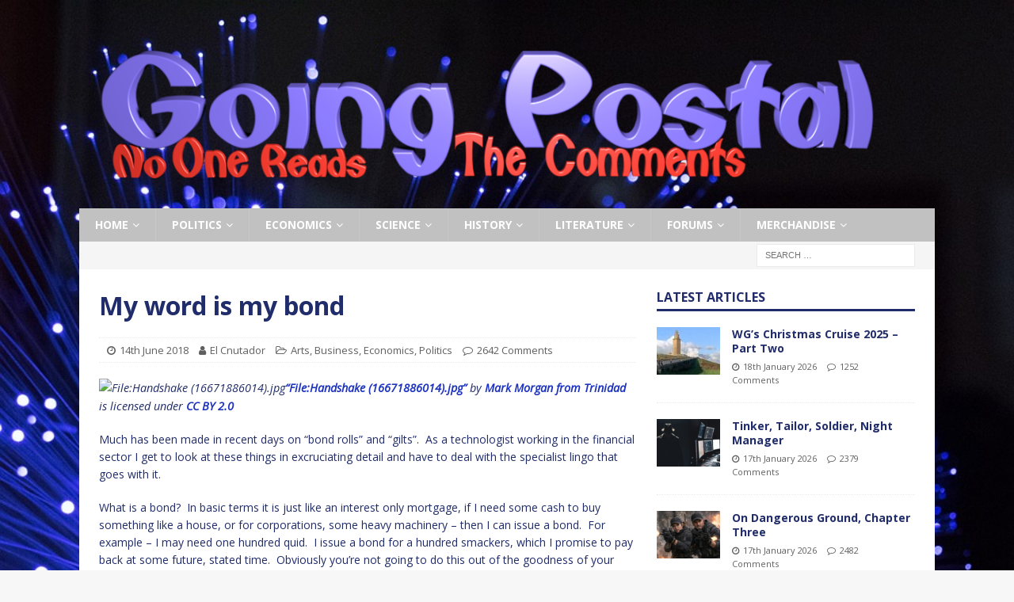

--- FILE ---
content_type: text/html; charset=UTF-8
request_url: https://going-postal.com/2018/06/my-word-is-my-bond/
body_size: 29080
content:
<!DOCTYPE html>
<html class="no-js mh-one-sb" lang="en-GB">
<head>
<meta charset="UTF-8">
<meta name="viewport" content="width=device-width, initial-scale=1.0">
<link rel="profile" href="https://gmpg.org/xfn/11" />
<link rel="pingback" href="https://going-postal.com/xmlrpc.php" />
<title>My word is my bond &#8211; Going Postal</title>
<meta name='robots' content='max-image-preview:large' />
<link rel='dns-prefetch' href='//fonts.googleapis.com' />
<link rel="alternate" type="application/rss+xml" title="Going Postal &raquo; Feed" href="https://going-postal.com/feed/" />
<link rel="alternate" type="application/rss+xml" title="Going Postal &raquo; Comments Feed" href="https://going-postal.com/comments/feed/" />
<link rel="alternate" type="application/rss+xml" title="Going Postal &raquo; My word is my bond Comments Feed" href="https://going-postal.com/2018/06/my-word-is-my-bond/feed/" />
<link rel="alternate" title="oEmbed (JSON)" type="application/json+oembed" href="https://going-postal.com/wp-json/oembed/1.0/embed?url=https%3A%2F%2Fgoing-postal.com%2F2018%2F06%2Fmy-word-is-my-bond%2F" />
<link rel="alternate" title="oEmbed (XML)" type="text/xml+oembed" href="https://going-postal.com/wp-json/oembed/1.0/embed?url=https%3A%2F%2Fgoing-postal.com%2F2018%2F06%2Fmy-word-is-my-bond%2F&#038;format=xml" />
		<!-- This site uses the Google Analytics by MonsterInsights plugin v9.11.1 - Using Analytics tracking - https://www.monsterinsights.com/ -->
							<script src="//www.googletagmanager.com/gtag/js?id=G-ZVPRBYVZ0M"  data-cfasync="false" data-wpfc-render="false" type="text/javascript" async></script>
			<script data-cfasync="false" data-wpfc-render="false" type="text/javascript">
				var mi_version = '9.11.1';
				var mi_track_user = true;
				var mi_no_track_reason = '';
								var MonsterInsightsDefaultLocations = {"page_location":"https:\/\/going-postal.com\/2018\/06\/my-word-is-my-bond\/"};
								if ( typeof MonsterInsightsPrivacyGuardFilter === 'function' ) {
					var MonsterInsightsLocations = (typeof MonsterInsightsExcludeQuery === 'object') ? MonsterInsightsPrivacyGuardFilter( MonsterInsightsExcludeQuery ) : MonsterInsightsPrivacyGuardFilter( MonsterInsightsDefaultLocations );
				} else {
					var MonsterInsightsLocations = (typeof MonsterInsightsExcludeQuery === 'object') ? MonsterInsightsExcludeQuery : MonsterInsightsDefaultLocations;
				}

								var disableStrs = [
										'ga-disable-G-ZVPRBYVZ0M',
									];

				/* Function to detect opted out users */
				function __gtagTrackerIsOptedOut() {
					for (var index = 0; index < disableStrs.length; index++) {
						if (document.cookie.indexOf(disableStrs[index] + '=true') > -1) {
							return true;
						}
					}

					return false;
				}

				/* Disable tracking if the opt-out cookie exists. */
				if (__gtagTrackerIsOptedOut()) {
					for (var index = 0; index < disableStrs.length; index++) {
						window[disableStrs[index]] = true;
					}
				}

				/* Opt-out function */
				function __gtagTrackerOptout() {
					for (var index = 0; index < disableStrs.length; index++) {
						document.cookie = disableStrs[index] + '=true; expires=Thu, 31 Dec 2099 23:59:59 UTC; path=/';
						window[disableStrs[index]] = true;
					}
				}

				if ('undefined' === typeof gaOptout) {
					function gaOptout() {
						__gtagTrackerOptout();
					}
				}
								window.dataLayer = window.dataLayer || [];

				window.MonsterInsightsDualTracker = {
					helpers: {},
					trackers: {},
				};
				if (mi_track_user) {
					function __gtagDataLayer() {
						dataLayer.push(arguments);
					}

					function __gtagTracker(type, name, parameters) {
						if (!parameters) {
							parameters = {};
						}

						if (parameters.send_to) {
							__gtagDataLayer.apply(null, arguments);
							return;
						}

						if (type === 'event') {
														parameters.send_to = monsterinsights_frontend.v4_id;
							var hookName = name;
							if (typeof parameters['event_category'] !== 'undefined') {
								hookName = parameters['event_category'] + ':' + name;
							}

							if (typeof MonsterInsightsDualTracker.trackers[hookName] !== 'undefined') {
								MonsterInsightsDualTracker.trackers[hookName](parameters);
							} else {
								__gtagDataLayer('event', name, parameters);
							}
							
						} else {
							__gtagDataLayer.apply(null, arguments);
						}
					}

					__gtagTracker('js', new Date());
					__gtagTracker('set', {
						'developer_id.dZGIzZG': true,
											});
					if ( MonsterInsightsLocations.page_location ) {
						__gtagTracker('set', MonsterInsightsLocations);
					}
										__gtagTracker('config', 'G-ZVPRBYVZ0M', {"forceSSL":"true"} );
										window.gtag = __gtagTracker;										(function () {
						/* https://developers.google.com/analytics/devguides/collection/analyticsjs/ */
						/* ga and __gaTracker compatibility shim. */
						var noopfn = function () {
							return null;
						};
						var newtracker = function () {
							return new Tracker();
						};
						var Tracker = function () {
							return null;
						};
						var p = Tracker.prototype;
						p.get = noopfn;
						p.set = noopfn;
						p.send = function () {
							var args = Array.prototype.slice.call(arguments);
							args.unshift('send');
							__gaTracker.apply(null, args);
						};
						var __gaTracker = function () {
							var len = arguments.length;
							if (len === 0) {
								return;
							}
							var f = arguments[len - 1];
							if (typeof f !== 'object' || f === null || typeof f.hitCallback !== 'function') {
								if ('send' === arguments[0]) {
									var hitConverted, hitObject = false, action;
									if ('event' === arguments[1]) {
										if ('undefined' !== typeof arguments[3]) {
											hitObject = {
												'eventAction': arguments[3],
												'eventCategory': arguments[2],
												'eventLabel': arguments[4],
												'value': arguments[5] ? arguments[5] : 1,
											}
										}
									}
									if ('pageview' === arguments[1]) {
										if ('undefined' !== typeof arguments[2]) {
											hitObject = {
												'eventAction': 'page_view',
												'page_path': arguments[2],
											}
										}
									}
									if (typeof arguments[2] === 'object') {
										hitObject = arguments[2];
									}
									if (typeof arguments[5] === 'object') {
										Object.assign(hitObject, arguments[5]);
									}
									if ('undefined' !== typeof arguments[1].hitType) {
										hitObject = arguments[1];
										if ('pageview' === hitObject.hitType) {
											hitObject.eventAction = 'page_view';
										}
									}
									if (hitObject) {
										action = 'timing' === arguments[1].hitType ? 'timing_complete' : hitObject.eventAction;
										hitConverted = mapArgs(hitObject);
										__gtagTracker('event', action, hitConverted);
									}
								}
								return;
							}

							function mapArgs(args) {
								var arg, hit = {};
								var gaMap = {
									'eventCategory': 'event_category',
									'eventAction': 'event_action',
									'eventLabel': 'event_label',
									'eventValue': 'event_value',
									'nonInteraction': 'non_interaction',
									'timingCategory': 'event_category',
									'timingVar': 'name',
									'timingValue': 'value',
									'timingLabel': 'event_label',
									'page': 'page_path',
									'location': 'page_location',
									'title': 'page_title',
									'referrer' : 'page_referrer',
								};
								for (arg in args) {
																		if (!(!args.hasOwnProperty(arg) || !gaMap.hasOwnProperty(arg))) {
										hit[gaMap[arg]] = args[arg];
									} else {
										hit[arg] = args[arg];
									}
								}
								return hit;
							}

							try {
								f.hitCallback();
							} catch (ex) {
							}
						};
						__gaTracker.create = newtracker;
						__gaTracker.getByName = newtracker;
						__gaTracker.getAll = function () {
							return [];
						};
						__gaTracker.remove = noopfn;
						__gaTracker.loaded = true;
						window['__gaTracker'] = __gaTracker;
					})();
									} else {
										console.log("");
					(function () {
						function __gtagTracker() {
							return null;
						}

						window['__gtagTracker'] = __gtagTracker;
						window['gtag'] = __gtagTracker;
					})();
									}
			</script>
							<!-- / Google Analytics by MonsterInsights -->
		<!-- going-postal.com is managing ads with Advanced Ads 2.0.16 – https://wpadvancedads.com/ --><script id="GP-ready">
			window.advanced_ads_ready=function(e,a){a=a||"complete";var d=function(e){return"interactive"===a?"loading"!==e:"complete"===e};d(document.readyState)?e():document.addEventListener("readystatechange",(function(a){d(a.target.readyState)&&e()}),{once:"interactive"===a})},window.advanced_ads_ready_queue=window.advanced_ads_ready_queue||[];		</script>
		<style id='wp-img-auto-sizes-contain-inline-css' type='text/css'>
img:is([sizes=auto i],[sizes^="auto," i]){contain-intrinsic-size:3000px 1500px}
/*# sourceURL=wp-img-auto-sizes-contain-inline-css */
</style>
<style id='wp-emoji-styles-inline-css' type='text/css'>

	img.wp-smiley, img.emoji {
		display: inline !important;
		border: none !important;
		box-shadow: none !important;
		height: 1em !important;
		width: 1em !important;
		margin: 0 0.07em !important;
		vertical-align: -0.1em !important;
		background: none !important;
		padding: 0 !important;
	}
/*# sourceURL=wp-emoji-styles-inline-css */
</style>
<style id='wp-block-library-inline-css' type='text/css'>
:root{--wp-block-synced-color:#7a00df;--wp-block-synced-color--rgb:122,0,223;--wp-bound-block-color:var(--wp-block-synced-color);--wp-editor-canvas-background:#ddd;--wp-admin-theme-color:#007cba;--wp-admin-theme-color--rgb:0,124,186;--wp-admin-theme-color-darker-10:#006ba1;--wp-admin-theme-color-darker-10--rgb:0,107,160.5;--wp-admin-theme-color-darker-20:#005a87;--wp-admin-theme-color-darker-20--rgb:0,90,135;--wp-admin-border-width-focus:2px}@media (min-resolution:192dpi){:root{--wp-admin-border-width-focus:1.5px}}.wp-element-button{cursor:pointer}:root .has-very-light-gray-background-color{background-color:#eee}:root .has-very-dark-gray-background-color{background-color:#313131}:root .has-very-light-gray-color{color:#eee}:root .has-very-dark-gray-color{color:#313131}:root .has-vivid-green-cyan-to-vivid-cyan-blue-gradient-background{background:linear-gradient(135deg,#00d084,#0693e3)}:root .has-purple-crush-gradient-background{background:linear-gradient(135deg,#34e2e4,#4721fb 50%,#ab1dfe)}:root .has-hazy-dawn-gradient-background{background:linear-gradient(135deg,#faaca8,#dad0ec)}:root .has-subdued-olive-gradient-background{background:linear-gradient(135deg,#fafae1,#67a671)}:root .has-atomic-cream-gradient-background{background:linear-gradient(135deg,#fdd79a,#004a59)}:root .has-nightshade-gradient-background{background:linear-gradient(135deg,#330968,#31cdcf)}:root .has-midnight-gradient-background{background:linear-gradient(135deg,#020381,#2874fc)}:root{--wp--preset--font-size--normal:16px;--wp--preset--font-size--huge:42px}.has-regular-font-size{font-size:1em}.has-larger-font-size{font-size:2.625em}.has-normal-font-size{font-size:var(--wp--preset--font-size--normal)}.has-huge-font-size{font-size:var(--wp--preset--font-size--huge)}.has-text-align-center{text-align:center}.has-text-align-left{text-align:left}.has-text-align-right{text-align:right}.has-fit-text{white-space:nowrap!important}#end-resizable-editor-section{display:none}.aligncenter{clear:both}.items-justified-left{justify-content:flex-start}.items-justified-center{justify-content:center}.items-justified-right{justify-content:flex-end}.items-justified-space-between{justify-content:space-between}.screen-reader-text{border:0;clip-path:inset(50%);height:1px;margin:-1px;overflow:hidden;padding:0;position:absolute;width:1px;word-wrap:normal!important}.screen-reader-text:focus{background-color:#ddd;clip-path:none;color:#444;display:block;font-size:1em;height:auto;left:5px;line-height:normal;padding:15px 23px 14px;text-decoration:none;top:5px;width:auto;z-index:100000}html :where(.has-border-color){border-style:solid}html :where([style*=border-top-color]){border-top-style:solid}html :where([style*=border-right-color]){border-right-style:solid}html :where([style*=border-bottom-color]){border-bottom-style:solid}html :where([style*=border-left-color]){border-left-style:solid}html :where([style*=border-width]){border-style:solid}html :where([style*=border-top-width]){border-top-style:solid}html :where([style*=border-right-width]){border-right-style:solid}html :where([style*=border-bottom-width]){border-bottom-style:solid}html :where([style*=border-left-width]){border-left-style:solid}html :where(img[class*=wp-image-]){height:auto;max-width:100%}:where(figure){margin:0 0 1em}html :where(.is-position-sticky){--wp-admin--admin-bar--position-offset:var(--wp-admin--admin-bar--height,0px)}@media screen and (max-width:600px){html :where(.is-position-sticky){--wp-admin--admin-bar--position-offset:0px}}

/*# sourceURL=wp-block-library-inline-css */
</style><style id='global-styles-inline-css' type='text/css'>
:root{--wp--preset--aspect-ratio--square: 1;--wp--preset--aspect-ratio--4-3: 4/3;--wp--preset--aspect-ratio--3-4: 3/4;--wp--preset--aspect-ratio--3-2: 3/2;--wp--preset--aspect-ratio--2-3: 2/3;--wp--preset--aspect-ratio--16-9: 16/9;--wp--preset--aspect-ratio--9-16: 9/16;--wp--preset--color--black: #000000;--wp--preset--color--cyan-bluish-gray: #abb8c3;--wp--preset--color--white: #ffffff;--wp--preset--color--pale-pink: #f78da7;--wp--preset--color--vivid-red: #cf2e2e;--wp--preset--color--luminous-vivid-orange: #ff6900;--wp--preset--color--luminous-vivid-amber: #fcb900;--wp--preset--color--light-green-cyan: #7bdcb5;--wp--preset--color--vivid-green-cyan: #00d084;--wp--preset--color--pale-cyan-blue: #8ed1fc;--wp--preset--color--vivid-cyan-blue: #0693e3;--wp--preset--color--vivid-purple: #9b51e0;--wp--preset--gradient--vivid-cyan-blue-to-vivid-purple: linear-gradient(135deg,rgb(6,147,227) 0%,rgb(155,81,224) 100%);--wp--preset--gradient--light-green-cyan-to-vivid-green-cyan: linear-gradient(135deg,rgb(122,220,180) 0%,rgb(0,208,130) 100%);--wp--preset--gradient--luminous-vivid-amber-to-luminous-vivid-orange: linear-gradient(135deg,rgb(252,185,0) 0%,rgb(255,105,0) 100%);--wp--preset--gradient--luminous-vivid-orange-to-vivid-red: linear-gradient(135deg,rgb(255,105,0) 0%,rgb(207,46,46) 100%);--wp--preset--gradient--very-light-gray-to-cyan-bluish-gray: linear-gradient(135deg,rgb(238,238,238) 0%,rgb(169,184,195) 100%);--wp--preset--gradient--cool-to-warm-spectrum: linear-gradient(135deg,rgb(74,234,220) 0%,rgb(151,120,209) 20%,rgb(207,42,186) 40%,rgb(238,44,130) 60%,rgb(251,105,98) 80%,rgb(254,248,76) 100%);--wp--preset--gradient--blush-light-purple: linear-gradient(135deg,rgb(255,206,236) 0%,rgb(152,150,240) 100%);--wp--preset--gradient--blush-bordeaux: linear-gradient(135deg,rgb(254,205,165) 0%,rgb(254,45,45) 50%,rgb(107,0,62) 100%);--wp--preset--gradient--luminous-dusk: linear-gradient(135deg,rgb(255,203,112) 0%,rgb(199,81,192) 50%,rgb(65,88,208) 100%);--wp--preset--gradient--pale-ocean: linear-gradient(135deg,rgb(255,245,203) 0%,rgb(182,227,212) 50%,rgb(51,167,181) 100%);--wp--preset--gradient--electric-grass: linear-gradient(135deg,rgb(202,248,128) 0%,rgb(113,206,126) 100%);--wp--preset--gradient--midnight: linear-gradient(135deg,rgb(2,3,129) 0%,rgb(40,116,252) 100%);--wp--preset--font-size--small: 13px;--wp--preset--font-size--medium: 20px;--wp--preset--font-size--large: 36px;--wp--preset--font-size--x-large: 42px;--wp--preset--spacing--20: 0.44rem;--wp--preset--spacing--30: 0.67rem;--wp--preset--spacing--40: 1rem;--wp--preset--spacing--50: 1.5rem;--wp--preset--spacing--60: 2.25rem;--wp--preset--spacing--70: 3.38rem;--wp--preset--spacing--80: 5.06rem;--wp--preset--shadow--natural: 6px 6px 9px rgba(0, 0, 0, 0.2);--wp--preset--shadow--deep: 12px 12px 50px rgba(0, 0, 0, 0.4);--wp--preset--shadow--sharp: 6px 6px 0px rgba(0, 0, 0, 0.2);--wp--preset--shadow--outlined: 6px 6px 0px -3px rgb(255, 255, 255), 6px 6px rgb(0, 0, 0);--wp--preset--shadow--crisp: 6px 6px 0px rgb(0, 0, 0);}:where(.is-layout-flex){gap: 0.5em;}:where(.is-layout-grid){gap: 0.5em;}body .is-layout-flex{display: flex;}.is-layout-flex{flex-wrap: wrap;align-items: center;}.is-layout-flex > :is(*, div){margin: 0;}body .is-layout-grid{display: grid;}.is-layout-grid > :is(*, div){margin: 0;}:where(.wp-block-columns.is-layout-flex){gap: 2em;}:where(.wp-block-columns.is-layout-grid){gap: 2em;}:where(.wp-block-post-template.is-layout-flex){gap: 1.25em;}:where(.wp-block-post-template.is-layout-grid){gap: 1.25em;}.has-black-color{color: var(--wp--preset--color--black) !important;}.has-cyan-bluish-gray-color{color: var(--wp--preset--color--cyan-bluish-gray) !important;}.has-white-color{color: var(--wp--preset--color--white) !important;}.has-pale-pink-color{color: var(--wp--preset--color--pale-pink) !important;}.has-vivid-red-color{color: var(--wp--preset--color--vivid-red) !important;}.has-luminous-vivid-orange-color{color: var(--wp--preset--color--luminous-vivid-orange) !important;}.has-luminous-vivid-amber-color{color: var(--wp--preset--color--luminous-vivid-amber) !important;}.has-light-green-cyan-color{color: var(--wp--preset--color--light-green-cyan) !important;}.has-vivid-green-cyan-color{color: var(--wp--preset--color--vivid-green-cyan) !important;}.has-pale-cyan-blue-color{color: var(--wp--preset--color--pale-cyan-blue) !important;}.has-vivid-cyan-blue-color{color: var(--wp--preset--color--vivid-cyan-blue) !important;}.has-vivid-purple-color{color: var(--wp--preset--color--vivid-purple) !important;}.has-black-background-color{background-color: var(--wp--preset--color--black) !important;}.has-cyan-bluish-gray-background-color{background-color: var(--wp--preset--color--cyan-bluish-gray) !important;}.has-white-background-color{background-color: var(--wp--preset--color--white) !important;}.has-pale-pink-background-color{background-color: var(--wp--preset--color--pale-pink) !important;}.has-vivid-red-background-color{background-color: var(--wp--preset--color--vivid-red) !important;}.has-luminous-vivid-orange-background-color{background-color: var(--wp--preset--color--luminous-vivid-orange) !important;}.has-luminous-vivid-amber-background-color{background-color: var(--wp--preset--color--luminous-vivid-amber) !important;}.has-light-green-cyan-background-color{background-color: var(--wp--preset--color--light-green-cyan) !important;}.has-vivid-green-cyan-background-color{background-color: var(--wp--preset--color--vivid-green-cyan) !important;}.has-pale-cyan-blue-background-color{background-color: var(--wp--preset--color--pale-cyan-blue) !important;}.has-vivid-cyan-blue-background-color{background-color: var(--wp--preset--color--vivid-cyan-blue) !important;}.has-vivid-purple-background-color{background-color: var(--wp--preset--color--vivid-purple) !important;}.has-black-border-color{border-color: var(--wp--preset--color--black) !important;}.has-cyan-bluish-gray-border-color{border-color: var(--wp--preset--color--cyan-bluish-gray) !important;}.has-white-border-color{border-color: var(--wp--preset--color--white) !important;}.has-pale-pink-border-color{border-color: var(--wp--preset--color--pale-pink) !important;}.has-vivid-red-border-color{border-color: var(--wp--preset--color--vivid-red) !important;}.has-luminous-vivid-orange-border-color{border-color: var(--wp--preset--color--luminous-vivid-orange) !important;}.has-luminous-vivid-amber-border-color{border-color: var(--wp--preset--color--luminous-vivid-amber) !important;}.has-light-green-cyan-border-color{border-color: var(--wp--preset--color--light-green-cyan) !important;}.has-vivid-green-cyan-border-color{border-color: var(--wp--preset--color--vivid-green-cyan) !important;}.has-pale-cyan-blue-border-color{border-color: var(--wp--preset--color--pale-cyan-blue) !important;}.has-vivid-cyan-blue-border-color{border-color: var(--wp--preset--color--vivid-cyan-blue) !important;}.has-vivid-purple-border-color{border-color: var(--wp--preset--color--vivid-purple) !important;}.has-vivid-cyan-blue-to-vivid-purple-gradient-background{background: var(--wp--preset--gradient--vivid-cyan-blue-to-vivid-purple) !important;}.has-light-green-cyan-to-vivid-green-cyan-gradient-background{background: var(--wp--preset--gradient--light-green-cyan-to-vivid-green-cyan) !important;}.has-luminous-vivid-amber-to-luminous-vivid-orange-gradient-background{background: var(--wp--preset--gradient--luminous-vivid-amber-to-luminous-vivid-orange) !important;}.has-luminous-vivid-orange-to-vivid-red-gradient-background{background: var(--wp--preset--gradient--luminous-vivid-orange-to-vivid-red) !important;}.has-very-light-gray-to-cyan-bluish-gray-gradient-background{background: var(--wp--preset--gradient--very-light-gray-to-cyan-bluish-gray) !important;}.has-cool-to-warm-spectrum-gradient-background{background: var(--wp--preset--gradient--cool-to-warm-spectrum) !important;}.has-blush-light-purple-gradient-background{background: var(--wp--preset--gradient--blush-light-purple) !important;}.has-blush-bordeaux-gradient-background{background: var(--wp--preset--gradient--blush-bordeaux) !important;}.has-luminous-dusk-gradient-background{background: var(--wp--preset--gradient--luminous-dusk) !important;}.has-pale-ocean-gradient-background{background: var(--wp--preset--gradient--pale-ocean) !important;}.has-electric-grass-gradient-background{background: var(--wp--preset--gradient--electric-grass) !important;}.has-midnight-gradient-background{background: var(--wp--preset--gradient--midnight) !important;}.has-small-font-size{font-size: var(--wp--preset--font-size--small) !important;}.has-medium-font-size{font-size: var(--wp--preset--font-size--medium) !important;}.has-large-font-size{font-size: var(--wp--preset--font-size--large) !important;}.has-x-large-font-size{font-size: var(--wp--preset--font-size--x-large) !important;}
/*# sourceURL=global-styles-inline-css */
</style>

<style id='classic-theme-styles-inline-css' type='text/css'>
/*! This file is auto-generated */
.wp-block-button__link{color:#fff;background-color:#32373c;border-radius:9999px;box-shadow:none;text-decoration:none;padding:calc(.667em + 2px) calc(1.333em + 2px);font-size:1.125em}.wp-block-file__button{background:#32373c;color:#fff;text-decoration:none}
/*# sourceURL=/wp-includes/css/classic-themes.min.css */
</style>
<link rel='stylesheet' id='mh-magazine-css' href='https://going-postal.com/wp-content/themes/mh-magazine/style.css?ver=3.8.3' type='text/css' media='all' />
<link rel='stylesheet' id='mh-font-awesome-css' href='https://going-postal.com/wp-content/themes/mh-magazine/includes/font-awesome.min.css' type='text/css' media='all' />
<link rel='stylesheet' id='mh-google-fonts-css' href='https://fonts.googleapis.com/css?family=Open+Sans:300,400,400italic,600,700' type='text/css' media='all' />
<link rel='stylesheet' id='tablepress-default-css' href='https://going-postal.com/wp-content/plugins/tablepress/css/build/default.css?ver=3.2.6' type='text/css' media='all' />
<script type="text/javascript" src="https://going-postal.com/wp-content/plugins/google-analytics-for-wordpress/assets/js/frontend-gtag.min.js?ver=9.11.1" id="monsterinsights-frontend-script-js" async="async" data-wp-strategy="async"></script>
<script data-cfasync="false" data-wpfc-render="false" type="text/javascript" id='monsterinsights-frontend-script-js-extra'>/* <![CDATA[ */
var monsterinsights_frontend = {"js_events_tracking":"true","download_extensions":"doc,pdf,ppt,zip,xls,docx,pptx,xlsx","inbound_paths":"[]","home_url":"https:\/\/going-postal.com","hash_tracking":"false","v4_id":"G-ZVPRBYVZ0M"};/* ]]> */
</script>
<script type="text/javascript" src="https://going-postal.com/wp-includes/js/jquery/jquery.min.js?ver=3.7.1" id="jquery-core-js"></script>
<script type="text/javascript" src="https://going-postal.com/wp-includes/js/jquery/jquery-migrate.min.js?ver=3.4.1" id="jquery-migrate-js"></script>
<script type="text/javascript" src="https://going-postal.com/wp-content/themes/mh-magazine/js/scripts.js?ver=3.8.3" id="mh-scripts-js"></script>
<link rel="https://api.w.org/" href="https://going-postal.com/wp-json/" /><link rel="alternate" title="JSON" type="application/json" href="https://going-postal.com/wp-json/wp/v2/posts/17250" /><link rel="EditURI" type="application/rsd+xml" title="RSD" href="https://going-postal.com/xmlrpc.php?rsd" />
<meta name="generator" content="WordPress 6.9" />
<link rel="canonical" href="https://going-postal.com/2018/06/my-word-is-my-bond/" />
<link rel='shortlink' href='https://going-postal.com/?p=17250' />
<style type="text/css">
.mh-header { background: #212c6a; }
.mh-navigation li:hover, .mh-navigation ul li:hover > ul, .mh-main-nav-wrap, .mh-main-nav, .mh-social-nav li a:hover, .entry-tags li, .mh-slider-caption, .mh-widget-layout8 .mh-widget-title .mh-footer-widget-title-inner, .mh-widget-col-1 .mh-slider-caption, .mh-widget-col-1 .mh-posts-lineup-caption, .mh-carousel-layout1, .mh-spotlight-widget, .mh-social-widget li a, .mh-author-bio-widget, .mh-footer-widget .mh-tab-comment-excerpt, .mh-nip-item:hover .mh-nip-overlay, .mh-widget .tagcloud a, .mh-footer-widget .tagcloud a, .mh-footer, .mh-copyright-wrap, input[type=submit]:hover, #infinite-handle span:hover { background: #c1c1c1; }
.mh-extra-nav-bg { background: rgba(193, 193, 193, 0.2); }
.mh-slider-caption, .mh-posts-stacked-title, .mh-posts-lineup-caption { background: #c1c1c1; background: rgba(193, 193, 193, 0.8); }
@media screen and (max-width: 900px) { #mh-mobile .mh-slider-caption, #mh-mobile .mh-posts-lineup-caption { background: rgba(193, 193, 193, 1); } }
.slicknav_menu, .slicknav_nav ul, #mh-mobile .mh-footer-widget .mh-posts-stacked-overlay { border-color: #c1c1c1; }
.mh-copyright, .mh-copyright a { color: #fff; }
.mh-widget-layout4 .mh-widget-title { background: #212c6a; background: rgba(33, 44, 106, 0.6); }
.mh-preheader, .mh-wide-layout .mh-subheader, .mh-ticker-title, .mh-main-nav li:hover, .mh-footer-nav, .slicknav_menu, .slicknav_btn, .slicknav_nav .slicknav_item:hover, .slicknav_nav a:hover, .mh-back-to-top, .mh-subheading, .entry-tags .fa, .entry-tags li:hover, .mh-widget-layout2 .mh-widget-title, .mh-widget-layout4 .mh-widget-title-inner, .mh-widget-layout4 .mh-footer-widget-title, .mh-widget-layout5 .mh-widget-title-inner, .mh-widget-layout6 .mh-widget-title, #mh-mobile .flex-control-paging li a.flex-active, .mh-image-caption, .mh-carousel-layout1 .mh-carousel-caption, .mh-tab-button.active, .mh-tab-button.active:hover, .mh-footer-widget .mh-tab-button.active, .mh-social-widget li:hover a, .mh-footer-widget .mh-social-widget li a, .mh-footer-widget .mh-author-bio-widget, .tagcloud a:hover, .mh-widget .tagcloud a:hover, .mh-footer-widget .tagcloud a:hover, .mh-posts-stacked-item .mh-meta, .page-numbers:hover, .mh-loop-pagination .current, .mh-comments-pagination .current, .pagelink, a:hover .pagelink, input[type=submit], #infinite-handle span { background: #212c6a; }
.mh-main-nav-wrap .slicknav_nav ul, blockquote, .mh-widget-layout1 .mh-widget-title, .mh-widget-layout3 .mh-widget-title, .mh-widget-layout5 .mh-widget-title, .mh-widget-layout8 .mh-widget-title:after, #mh-mobile .mh-slider-caption, .mh-carousel-layout1, .mh-spotlight-widget, .mh-author-bio-widget, .mh-author-bio-title, .mh-author-bio-image-frame, .mh-video-widget, .mh-tab-buttons, textarea:hover, input[type=text]:hover, input[type=email]:hover, input[type=tel]:hover, input[type=url]:hover { border-color: #212c6a; }
.mh-dropcap, .mh-carousel-layout1 .flex-direction-nav a, .mh-carousel-layout2 .mh-carousel-caption, .mh-posts-digest-small-category, .mh-posts-lineup-more, .bypostauthor .fn:after, .mh-comment-list .comment-reply-link:before, #respond #cancel-comment-reply-link:before { color: #212c6a; }
body, a, blockquote, blockquote cite, .post .entry-title, .page-title, .entry-content h1, .entry-content h2, .entry-content h3, .entry-content h4, .entry-content h5, .entry-content h6, .wp-caption-text, #respond .comment-reply-title, #respond #cancel-comment-reply-link, #respond .logged-in-as a, .mh-ping-list .mh-ping-item a, .mh-widget-layout1 .mh-widget-title, .mh-widget-layout7 .mh-widget-title, .mh-widget-layout8 .mh-widget-title, .mh-slider-layout4 .mh-slider-caption, .mh-slider-layout4 .mh-slider-caption a, .mh-slider-layout4 .mh-slider-caption a:hover { color: #212c6a; }
.mh-meta, .mh-meta a, .mh-breadcrumb, .mh-breadcrumb a, .mh-comment-list .comment-meta, .mh-comment-list .comment-meta a, .mh-comment-list .comment-reply-link, .mh-user-data, .widget_rss .rss-date, .widget_rss cite { color: #606060; }
.entry-content a { color: #1e34bf; }
</style>
<!--[if lt IE 9]>
<script src="https://going-postal.com/wp-content/themes/mh-magazine/js/css3-mediaqueries.js"></script>
<![endif]-->
<style type="text/css" id="custom-background-css">
body.custom-background { background-image: url("https://going-postal.com/wp-content/uploads/2019/10/illuminated-3069830_960_720.jpg"); background-position: left top; background-size: cover; background-repeat: no-repeat; background-attachment: fixed; }
</style>
	<script  async src="https://pagead2.googlesyndication.com/pagead/js/adsbygoogle.js?client=ca-pub-9786036508772258" crossorigin="anonymous"></script><link rel="icon" href="https://going-postal.com/wp-content/uploads/2019/10/GP-Icon.jpg" sizes="32x32" />
<link rel="icon" href="https://going-postal.com/wp-content/uploads/2019/10/GP-Icon.jpg" sizes="192x192" />
<link rel="apple-touch-icon" href="https://going-postal.com/wp-content/uploads/2019/10/GP-Icon.jpg" />
<meta name="msapplication-TileImage" content="https://going-postal.com/wp-content/uploads/2019/10/GP-Icon.jpg" />
		<style type="text/css" id="wp-custom-css">
			.wp-caption-text {
	text-align: center;
}
add_action('pre_comment_on_post', 'no_wp_comments');
function no_wp_comments() {
        wp_die('No comments');
}
		</style>
		<link rel='stylesheet' id='mediaelement-css' href='https://going-postal.com/wp-includes/js/mediaelement/mediaelementplayer-legacy.min.css?ver=4.2.17' type='text/css' media='all' />
<link rel='stylesheet' id='wp-mediaelement-css' href='https://going-postal.com/wp-includes/js/mediaelement/wp-mediaelement.min.css?ver=6.9' type='text/css' media='all' />
</head>
<body data-rsssl=1 id="mh-mobile" class="wp-singular post-template-default single single-post postid-17250 single-format-standard custom-background wp-theme-mh-magazine mh-boxed-layout mh-right-sb mh-loop-layout1 mh-widget-layout1 mh-header-transparent aa-prefix-GP-" itemscope="itemscope" itemtype="http://schema.org/WebPage">
<div class="mh-container mh-container-outer">
<div class="mh-header-nav-mobile clearfix"></div>
	<div class="mh-preheader">
    	<div class="mh-container mh-container-inner mh-row clearfix">
							<div class="mh-header-bar-content mh-header-bar-top-left mh-col-2-3 clearfix">
									</div>
								</div>
	</div>
<header class="mh-header" itemscope="itemscope" itemtype="http://schema.org/WPHeader">
	<div class="mh-container mh-container-inner clearfix">
		<div class="mh-custom-header clearfix">
<a class="mh-header-image-link" href="https://going-postal.com/" title="Going Postal" rel="home">
<img class="mh-header-image" src="https://going-postal.com/wp-content/uploads/2019/10/GP-Header-1080-x-250.png" height="238" width="1030" alt="Going Postal" />
</a>
</div>
	</div>
	<div class="mh-main-nav-wrap">
		<nav class="mh-navigation mh-main-nav mh-container mh-container-inner clearfix" itemscope="itemscope" itemtype="http://schema.org/SiteNavigationElement">
			<div class="menu-primary-menu-container"><ul id="menu-primary-menu" class="menu"><li id="menu-item-458" class="menu-item menu-item-type-custom menu-item-object-custom menu-item-home menu-item-has-children menu-item-458"><a href="https://going-postal.com">Home</a>
<ul class="sub-menu">
	<li id="menu-item-25099" class="menu-item menu-item-type-post_type menu-item-object-page menu-item-25099"><a href="https://going-postal.com/contact/">Contact</a></li>
	<li id="menu-item-94489" class="menu-item menu-item-type-post_type menu-item-object-page menu-item-94489"><a href="https://going-postal.com/privacy-policy/">Privacy Policy</a></li>
	<li id="menu-item-11883" class="menu-item menu-item-type-custom menu-item-object-custom menu-item-11883"><a href="https://going-postal.com/blog/">Blog</a></li>
</ul>
</li>
<li id="menu-item-460" class="menu-item menu-item-type-taxonomy menu-item-object-category current-post-ancestor current-menu-parent current-post-parent menu-item-has-children menu-item-460"><a href="https://going-postal.com/category/politics/">Politics</a>
<ul class="sub-menu">
	<li id="menu-item-10879" class="menu-item menu-item-type-taxonomy menu-item-object-category menu-item-10879"><a href="https://going-postal.com/category/politics/authoritarianism/">Authoritarianism</a></li>
	<li id="menu-item-24623" class="menu-item menu-item-type-taxonomy menu-item-object-category menu-item-24623"><a href="https://going-postal.com/category/politics/capitalism/">Capitalism</a></li>
	<li id="menu-item-24624" class="menu-item menu-item-type-taxonomy menu-item-object-category menu-item-24624"><a href="https://going-postal.com/category/politics/communism/">Communism</a></li>
	<li id="menu-item-24625" class="menu-item menu-item-type-taxonomy menu-item-object-category menu-item-24625"><a href="https://going-postal.com/category/politics/conservatives/">Conservatives</a></li>
	<li id="menu-item-24626" class="menu-item menu-item-type-taxonomy menu-item-object-category menu-item-24626"><a href="https://going-postal.com/category/politics/elections/">Elections</a></li>
	<li id="menu-item-10880" class="menu-item menu-item-type-taxonomy menu-item-object-category menu-item-10880"><a href="https://going-postal.com/category/politics/european-union/">European Union</a></li>
	<li id="menu-item-10881" class="menu-item menu-item-type-taxonomy menu-item-object-category menu-item-10881"><a href="https://going-postal.com/category/politics/labour/">Labour</a></li>
	<li id="menu-item-10882" class="menu-item menu-item-type-taxonomy menu-item-object-category menu-item-10882"><a href="https://going-postal.com/category/politics/peace/">Peace</a></li>
	<li id="menu-item-10883" class="menu-item menu-item-type-taxonomy menu-item-object-category menu-item-10883"><a href="https://going-postal.com/category/politics/socialism/">Socialism</a></li>
	<li id="menu-item-11847" class="menu-item menu-item-type-taxonomy menu-item-object-category menu-item-11847"><a href="https://going-postal.com/category/politics/terrorism/">Terrorism</a></li>
	<li id="menu-item-10885" class="menu-item menu-item-type-taxonomy menu-item-object-category menu-item-10885"><a href="https://going-postal.com/category/politics/war/">War</a></li>
	<li id="menu-item-10884" class="menu-item menu-item-type-taxonomy menu-item-object-category menu-item-10884"><a href="https://going-postal.com/category/politics/us/">US</a></li>
</ul>
</li>
<li id="menu-item-27986" class="menu-item menu-item-type-taxonomy menu-item-object-category current-post-ancestor current-menu-parent current-post-parent menu-item-has-children menu-item-27986"><a href="https://going-postal.com/category/economics/">Economics</a>
<ul class="sub-menu">
	<li id="menu-item-27987" class="menu-item menu-item-type-taxonomy menu-item-object-category current-post-ancestor current-menu-parent current-post-parent menu-item-27987"><a href="https://going-postal.com/category/economics/business/">Business</a></li>
	<li id="menu-item-27988" class="menu-item menu-item-type-taxonomy menu-item-object-category menu-item-27988"><a href="https://going-postal.com/category/economics/finance/">Finance</a></li>
	<li id="menu-item-27989" class="menu-item menu-item-type-taxonomy menu-item-object-category menu-item-27989"><a href="https://going-postal.com/category/economics/trading/">Trading</a></li>
</ul>
</li>
<li id="menu-item-461" class="menu-item menu-item-type-taxonomy menu-item-object-category menu-item-has-children menu-item-461"><a href="https://going-postal.com/category/science/">Science</a>
<ul class="sub-menu">
	<li id="menu-item-11848" class="menu-item menu-item-type-taxonomy menu-item-object-category menu-item-11848"><a href="https://going-postal.com/category/science/engineering/">Engineering</a></li>
	<li id="menu-item-24629" class="menu-item menu-item-type-taxonomy menu-item-object-category menu-item-24629"><a href="https://going-postal.com/category/science/geology/">Geology</a></li>
	<li id="menu-item-11849" class="menu-item menu-item-type-taxonomy menu-item-object-category menu-item-11849"><a href="https://going-postal.com/category/science/health/">Health</a></li>
	<li id="menu-item-10886" class="menu-item menu-item-type-taxonomy menu-item-object-category menu-item-10886"><a href="https://going-postal.com/category/science/physics/">Physics</a></li>
	<li id="menu-item-11850" class="menu-item menu-item-type-taxonomy menu-item-object-category menu-item-11850"><a href="https://going-postal.com/category/science/mathematics/">Mathematics</a></li>
	<li id="menu-item-24630" class="menu-item menu-item-type-taxonomy menu-item-object-category menu-item-24630"><a href="https://going-postal.com/category/science/space/">Space</a></li>
	<li id="menu-item-24631" class="menu-item menu-item-type-taxonomy menu-item-object-category menu-item-24631"><a href="https://going-postal.com/category/science/technology/">Technology</a></li>
</ul>
</li>
<li id="menu-item-464" class="menu-item menu-item-type-taxonomy menu-item-object-category menu-item-has-children menu-item-464"><a href="https://going-postal.com/category/history/">History</a>
<ul class="sub-menu">
	<li id="menu-item-24616" class="menu-item menu-item-type-taxonomy menu-item-object-category menu-item-24616"><a href="https://going-postal.com/category/history/english-civil-war/">English Civil War</a></li>
	<li id="menu-item-24613" class="menu-item menu-item-type-taxonomy menu-item-object-category menu-item-24613"><a href="https://going-postal.com/category/history/18th-century/">18th Century</a></li>
	<li id="menu-item-24614" class="menu-item menu-item-type-taxonomy menu-item-object-category menu-item-24614"><a href="https://going-postal.com/category/history/19th-century/">19th Century</a></li>
	<li id="menu-item-24615" class="menu-item menu-item-type-taxonomy menu-item-object-category menu-item-24615"><a href="https://going-postal.com/category/history/20th-century/">20th Century</a></li>
	<li id="menu-item-24618" class="menu-item menu-item-type-taxonomy menu-item-object-category menu-item-24618"><a href="https://going-postal.com/category/history/ww-i/">WW I</a></li>
	<li id="menu-item-24619" class="menu-item menu-item-type-taxonomy menu-item-object-category menu-item-24619"><a href="https://going-postal.com/category/history/ww-ii/">WW II</a></li>
	<li id="menu-item-24617" class="menu-item menu-item-type-taxonomy menu-item-object-category menu-item-24617"><a href="https://going-postal.com/category/history/the-cold-war/">The Cold War</a></li>
</ul>
</li>
<li id="menu-item-465" class="menu-item menu-item-type-taxonomy menu-item-object-category menu-item-has-children menu-item-465"><a href="https://going-postal.com/category/literature/">Literature</a>
<ul class="sub-menu">
	<li id="menu-item-11884" class="menu-item menu-item-type-taxonomy menu-item-object-category menu-item-11884"><a href="https://going-postal.com/category/literature/biography/">Biography</a></li>
	<li id="menu-item-13131" class="menu-item menu-item-type-taxonomy menu-item-object-category menu-item-13131"><a href="https://going-postal.com/category/literature/book-review/">Book Reviews</a></li>
	<li id="menu-item-10872" class="menu-item menu-item-type-taxonomy menu-item-object-category menu-item-10872"><a href="https://going-postal.com/category/literature/fiction/">Fiction</a></li>
	<li id="menu-item-24620" class="menu-item menu-item-type-taxonomy menu-item-object-category menu-item-24620"><a href="https://going-postal.com/category/literature/mystery/">Mystery</a></li>
	<li id="menu-item-10873" class="menu-item menu-item-type-taxonomy menu-item-object-category menu-item-10873"><a href="https://going-postal.com/category/literature/poetry/">Poetry</a></li>
	<li id="menu-item-10874" class="menu-item menu-item-type-taxonomy menu-item-object-category menu-item-10874"><a href="https://going-postal.com/category/literature/satire/">Satire</a></li>
	<li id="menu-item-10875" class="menu-item menu-item-type-taxonomy menu-item-object-category menu-item-10875"><a href="https://going-postal.com/category/literature/thriller/">Thriller</a></li>
</ul>
</li>
<li id="menu-item-11992" class="menu-item menu-item-type-custom menu-item-object-custom menu-item-has-children menu-item-11992"><a href="https://going-postal.org/">Forums</a>
<ul class="sub-menu">
	<li id="menu-item-13983" class="menu-item menu-item-type-custom menu-item-object-custom menu-item-13983"><a href="https://going-postal.org/forum/campaigning/">Campaigning</a></li>
	<li id="menu-item-13984" class="menu-item menu-item-type-custom menu-item-object-custom menu-item-13984"><a href="https://going-postal.org/forum/competitions/">Competitions</a></li>
	<li id="menu-item-13985" class="menu-item menu-item-type-custom menu-item-object-custom menu-item-13985"><a href="https://going-postal.org/forum/culture/">Culture</a></li>
	<li id="menu-item-18882" class="menu-item menu-item-type-custom menu-item-object-custom menu-item-18882"><a href="https://going-postal.org/forum/current-affairs/">Current Affairs</a></li>
	<li id="menu-item-13986" class="menu-item menu-item-type-custom menu-item-object-custom menu-item-13986"><a href="https://going-postal.org/forum/elections/">Elections</a></li>
	<li id="menu-item-13987" class="menu-item menu-item-type-custom menu-item-object-custom menu-item-13987"><a href="https://going-postal.org/forum/gp-events/">GP Events</a></li>
	<li id="menu-item-14773" class="menu-item menu-item-type-custom menu-item-object-custom menu-item-14773"><a href="https://going-postal.org/forum/media-shows-appearances/">Media Shows &#038; Appearances</a></li>
	<li id="menu-item-13988" class="menu-item menu-item-type-custom menu-item-object-custom menu-item-13988"><a href="https://going-postal.org/forum/publishing/">Publishing</a></li>
	<li id="menu-item-13989" class="menu-item menu-item-type-custom menu-item-object-custom menu-item-13989"><a href="https://going-postal.org/forum/welcome/">Welcome</a></li>
</ul>
</li>
<li id="menu-item-48161" class="menu-item menu-item-type-custom menu-item-object-custom menu-item-has-children menu-item-48161"><a href="https://going-postal.com/merchandise/">Merchandise</a>
<ul class="sub-menu">
	<li id="menu-item-103419" class="menu-item menu-item-type-post_type menu-item-object-page menu-item-103419"><a href="https://going-postal.com/trump-mugs-and-tee-shirts/">Trump Mugs and Tee Shirts</a></li>
	<li id="menu-item-71299" class="menu-item menu-item-type-post_type menu-item-object-page menu-item-71299"><a href="https://going-postal.com/custom-mug/">Custom Mug</a></li>
	<li id="menu-item-23199" class="menu-item menu-item-type-post_type menu-item-object-page menu-item-23199"><a href="https://going-postal.com/gp-merchandise/">GP Mugs</a></li>
	<li id="menu-item-28330" class="menu-item menu-item-type-post_type menu-item-object-page menu-item-28330"><a href="https://going-postal.com/gp-coasters/">GP Coasters</a></li>
	<li id="menu-item-24289" class="menu-item menu-item-type-post_type menu-item-object-page menu-item-24289"><a href="https://going-postal.com/book-reviews/">GP Books</a></li>
	<li id="menu-item-44077" class="menu-item menu-item-type-custom menu-item-object-custom menu-item-44077"><a href="https://going-postal.com/gp-key-rings/">GP Keyrings</a></li>
</ul>
</li>
</ul></div>		</nav>
	</div>
	</header>
	<div class="mh-subheader">
		<div class="mh-container mh-container-inner mh-row clearfix">
										<div class="mh-header-bar-content mh-header-bar-bottom-right mh-col-1-3 clearfix">
											<aside class="mh-header-search mh-header-search-bottom">
							<form role="search" method="get" class="search-form" action="https://going-postal.com/">
				<label>
					<span class="screen-reader-text">Search for:</span>
					<input type="search" class="search-field" placeholder="Search &hellip;" value="" name="s" />
				</label>
				<input type="submit" class="search-submit" value="Search" />
			</form>						</aside>
									</div>
					</div>
	</div>
<div class="mh-wrapper clearfix">
	<div class="mh-main clearfix">
		<div id="main-content" class="mh-content" role="main" itemprop="mainContentOfPage"><article id="post-17250" class="post-17250 post type-post status-publish format-standard has-post-thumbnail hentry category-arts category-business category-economics category-politics tag-bonds tag-debt tag-el-cnutador tag-gilts tag-lloyds-of-london tag-markets tag-pfi">
	<header class="entry-header clearfix"><h1 class="entry-title">My word is my bond</h1><div class="mh-meta entry-meta">
<span class="entry-meta-date updated"><i class="fa fa-clock-o"></i><a href="https://going-postal.com/2018/06/">14th June 2018</a></span>
<span class="entry-meta-author author vcard"><i class="fa fa-user"></i><a class="fn" href="https://going-postal.com/author/el_cnutador/">El Cnutador</a></span>
<span class="entry-meta-categories"><i class="fa fa-folder-open-o"></i><a href="https://going-postal.com/category/arts/" rel="category tag">Arts</a>, <a href="https://going-postal.com/category/economics/business/" rel="category tag">Business</a>, <a href="https://going-postal.com/category/economics/" rel="category tag">Economics</a>, <a href="https://going-postal.com/category/politics/" rel="category tag">Politics</a></span>
<span class="entry-meta-comments"><i class="fa fa-comment-o"></i><a href="https://going-postal.com/2018/06/my-word-is-my-bond/#respond" class="mh-comment-count-link" ><span class="dsq-postid" data-dsqidentifier="17250 https://going-postal.com/?p=17250">0</span></a></span>
</div>
	</header>
		<div class="entry-content clearfix"><p style="font-size: 0.9rem;font-style: italic"><img decoding="async" src="https://upload.wikimedia.org/wikipedia/commons/8/8b/Handshake_%2816671886014%29.jpg" alt="File:Handshake (16671886014).jpg" /><a href="https://commons.wikimedia.org/w/index.php?curid=67299453">&#8220;File:Handshake (16671886014).jpg&#8221;</a> by <a href="https://www.flickr.com/people/46102325@N06">Mark Morgan from Trinidad</a> is licensed under <a style="margin-right: 5px" href="https://creativecommons.org/licenses/by/2.0?ref=ccsearch&amp;atype=html">CC BY 2.0</a><a style="margin-top: 2px;margin-left: 3px;height: 22px !important" href="https://creativecommons.org/licenses/by/2.0?ref=ccsearch&amp;atype=html" target="_blank" rel="noopener noreferrer"></a></p>
<p>Much has been made in recent days on “bond rolls” and “gilts”.  As a technologist working in the financial sector I get to look at these things in excruciating detail and have to deal with the specialist lingo that goes with it.</p>
<p>What is a bond?  In basic terms it is just like an interest only mortgage, if I need some cash to buy something like a house, or for corporations, some heavy machinery &#8211; then I can issue a bond.  For example – I may need one hundred quid.  I issue a bond for a hundred smackers, which I promise to pay back at some future, stated time.  Obviously you’re not going to do this out of the goodness of your heart so I will pay you some interest for lending me your cash, based on the bond <em>principal</em>.</p>
<p>The bond principal is how much the debt is for, also known as nominal, par, or face amount.  At the bond <em>maturity date</em> also known as <em>term</em>, I will pay you back the hundred quid, or so you hope.  This is why I pay you some cash on top; it is your reward for taking the risk with your cash by lending it to me.  If I am a bit risky, you will demand a higher coupon rate as the chances of not getting your money back are much higher.  If I am considered a sound proposition then the interest you will receive will be lower as it is more likely you will be repaid.</p>
<p>The interest payments are known as <em>coupons</em> and will be paid according to the <em>schedule</em>.  A two year 5% bond for a hundred quid with a standard 6 months schedule will pay out a fiver every year; £2.50 every six months.  They are called coupons;  back in the day, a bond issuer would print the bond and around the edges would be a series of dated cut out and redeem coupons.  You would detach the coupon, present it to the bond issuer and be given cash.</p>
<p>There are three subtypes of “bonds” – short term (1-5 years) called <em>bills</em> in the US, <em>notes</em> which run for 6 to 12 years, and then actual <em>bonds</em> which are 12 years and up.  There is also a very dangerous subtype – the <em>perpetual bond</em> or <em>consol</em>.  These aren’t in use so much these days but it is basically a bond that never matures – it just keeps paying out.  The UK and US governments both issued these in the <a href="https://en.wikipedia.org/wiki/Consol_(bond)">past</a>.  There are also <em>bearer bonds</em> which a lot of the regulatory bodies have tried to stamp out; they are fungible (transferrable) like cash but totally untraceable.  The bond holder is not named and the holder of the bond is eligible for the benefits listed on the bond; imagine having a £10 million pound note.  Famously, 80’s Miami Vice star Don Johnson had some trouble getting bearer bonds over a <a href="http://www.dailymail.co.uk/tvshowbiz/article-171514/Miami-Vice-star-investigated.html">border</a>.</p>
<p>In practicality, you can’t just issue a bond willy nilly.  There are many things best done willy nilly but bond issuance is not one of them.  Credit specialist institutions, companies and supranational organisations can issue bonds, but usually they outsource to an <em>underwriter</em>.  Sometimes this is a single corporate entity, other times it will be a bond syndicate.  They will buy then entire bond issuance and then flog smaller chunks out to the market.  The underwriter takes the risk of not being able to flog the lot, and will of course, take a fee for doing so.  Bankers, eh, always chipping and chiselling another slice of the action.  Aside from the corporate bonds, there are also <em>municipal bonds</em>, and the gold standard, <em>Treasury Bills </em>(US) and <em>Gilts</em> (UK).  Gilts are so named as they are issued by the UK government, which has quite a reputation for not defaulting and are regarded as gilt-edged.</p>
<p>When looking at a bond, what you are most interested in is whether you get your money back, the “risk profile”.  Credit rating agencies will offer an opinion, but in reality it is the market that decides; there are often auctions on bonds and if the coupon rate is not high enough, no one will buy them for the perceived risk is higher than the reward.  In recent times, as noted at the top of the article we talked of “bond rolls”.</p>
<p>Sadly you don’t get these with brown sauce or wasabi, it is when a bond matures and has to be repaid.  Very often the issuing government does not want to or cannot repay the principal and will opt to “do it again”; roll the bond terms into a new contract without having to repay the principal.  It is almost a de facto perpetual bond.</p>
<p>Bearing in mind that a bond default is usually a sign of <a href="http://fuckedcompany.com/">corporate distress</a>,  what happens if it really kicks off?  You can lose all of your money, although most nations have bond holder protection in their rules of corporation; bondholders are usually first (or at least at the start of the queue) to get fed from the assets of a liquidated company, even ahead of stock (equity) holders.  Holders of governmental and municipal bonds have no such protection; there will sometimes be a “bond haircut” where your 100 quid will only be repaid as 80 quid or so.  The argument lies in that you assumed the risk, we’ve given you some of your cash back so shut it.</p>
<p>Are bonds really worth the candle though?  One thing that is skated over when talking about the low BoE headline interest rate is that investors will look elsewhere.  There is a concept of “time value of money”.</p>
<p>Inflation eats this.  Today, your 100 pounds will buy you a whole weekend of Hooky beers, for example.  If inflation is 2%, then in 5 years time that 100 quid is worth just over 90 quid if you just stashed it under your bed.  Perhaps you’ll run out by Sunday lunchtime.</p>
<p>So your investment must take into account inflation.  Some bonds try to mitigate this by being <em>index linked</em> or <em>inflation linked</em>. Instead of a fixed rate on your coupon, you get <a href="https://www.investopedia.com/terms/c/consumerpriceindex.asp">CPI</a> or <a href="https://en.wikipedia.org/wiki/Retail_price_index">RPI</a> plus a chunk on top.</p>
<p>The problem here comes in because the governments are usually in control of the underlying inflation rate.  There won’t be any mucking about with the rate directly, they will go for the underliers;  manipulating the basket of goods to which the index is anchored.  As well as dictating the terms of any “haircut” that may occur.  Yet again we are poorly served by our useless MSM when the CPI or RPI basket is manipulated, they somehow seem to fail to analyse the wider effects of the manipulation, preferring instead to focus on the <a href="https://www.theguardian.com/business/2017/mar/14/uk-inflation-ons-basket-goods-gin-cycling-helmets">societal evolution</a> of the basket.  The useless MSM is either stupid or complicit.  Possibly both.</p>
<p>So, that’s bonds.  It is largely about confidence that investors will get their money back, plus a reward on top for risking their money.  Bankrupt governments that have previously defaulted on bond repayments struggle to reissue bonds because the coupon rates that must be offered are not viable financially.<br />
The UK debt is published here: <a href="https://assets.publishing.service.gov.uk/government/uploads/system/uploads/attachment_data/file/508193/HMT_Budget_2016_Web_Accessible.pdf" target="_blank" rel="noopener noreferrer">Budget 2016</a><br />
And this is why PFI was so attractive to governments; it keeps that borrowing off the books and future cashflows be damned.<br />
© <a href="https://going-postal.com/tag/el-cnutador/" target="_blank" rel="noopener noreferrer">El Cnutador</a> 2018<br />
<span style="font-size: 18pt">Audio file</span></p>
<audio class="wp-audio-shortcode" id="audio-17250-1" preload="none" style="width: 100%;" controls="controls"><source type="audio/mpeg" src="https://going-postal.com/wp-content/uploads/2018/06/My-word-is-my-bond.mp3?_=1" /><a href="https://going-postal.com/wp-content/uploads/2018/06/My-word-is-my-bond.mp3">https://going-postal.com/wp-content/uploads/2018/06/My-word-is-my-bond.mp3</a></audio>
<p>&nbsp;</p>
	</div><div class="entry-tags clearfix"><i class="fa fa-tag"></i><ul><li><a href="https://going-postal.com/tag/bonds/" rel="tag">Bonds</a></li><li><a href="https://going-postal.com/tag/debt/" rel="tag">Debt</a></li><li><a href="https://going-postal.com/tag/el-cnutador/" rel="tag">El Cnutador</a></li><li><a href="https://going-postal.com/tag/gilts/" rel="tag">Gilts</a></li><li><a href="https://going-postal.com/tag/lloyds-of-london/" rel="tag">Lloyd's of London</a></li><li><a href="https://going-postal.com/tag/markets/" rel="tag">Markets</a></li><li><a href="https://going-postal.com/tag/pfi/" rel="tag">PFI</a></li></ul></div></article><nav class="mh-post-nav mh-row clearfix" itemscope="itemscope" itemtype="http://schema.org/SiteNavigationElement">
<div class="mh-col-1-2 mh-post-nav-item mh-post-nav-prev">
<a href="https://going-postal.com/2018/06/the-unseen-path-part-fifty/" rel="prev"><img width="80" height="60" src="https://going-postal.com/wp-content/uploads/2019/11/The-Unseen-Path-1030x580-FI-80x60.png" class="attachment-mh-magazine-small size-mh-magazine-small wp-post-image" alt="" decoding="async" srcset="https://going-postal.com/wp-content/uploads/2019/11/The-Unseen-Path-1030x580-FI-80x60.png 80w, https://going-postal.com/wp-content/uploads/2019/11/The-Unseen-Path-1030x580-FI-678x509.png 678w, https://going-postal.com/wp-content/uploads/2019/11/The-Unseen-Path-1030x580-FI-326x245.png 326w" sizes="(max-width: 80px) 100vw, 80px" /><span>Previous</span><p>The Unseen Path &#8211; Part Fifty</p></a></div>
<div class="mh-col-1-2 mh-post-nav-item mh-post-nav-next">
<a href="https://going-postal.com/2018/06/media-favourites/" rel="next"><span>Next</span><p>Media Favourites</p></a></div>
</nav>
<section class="mh-related-content">
<h3 class="mh-widget-title mh-related-content-title">
<span class="mh-widget-title-inner">Related Articles</span></h3>
<div class="mh-related-wrap mh-row clearfix">
<div class="mh-col-1-3 mh-posts-grid-col clearfix">
<article class="post-94738 format-standard mh-posts-grid-item clearfix">
	<figure class="mh-posts-grid-thumb">
		<a class="mh-thumb-icon mh-thumb-icon-small-mobile" href="https://going-postal.com/2023/12/cnuteneering-part-thirty-seven/" title="Cnuteneering, Part Thirty Seven"><img width="326" height="245" src="https://going-postal.com/wp-content/uploads/2023/11/Cnuteneering37-320-GearSwitchPosition1030x580-326x245.jpg" class="attachment-mh-magazine-medium size-mh-magazine-medium wp-post-image" alt="" decoding="async" fetchpriority="high" srcset="https://going-postal.com/wp-content/uploads/2023/11/Cnuteneering37-320-GearSwitchPosition1030x580-326x245.jpg 326w, https://going-postal.com/wp-content/uploads/2023/11/Cnuteneering37-320-GearSwitchPosition1030x580-678x509.jpg 678w, https://going-postal.com/wp-content/uploads/2023/11/Cnuteneering37-320-GearSwitchPosition1030x580-80x60.jpg 80w" sizes="(max-width: 326px) 100vw, 326px" />		</a>
					<div class="mh-image-caption mh-posts-grid-caption">
				Animals			</div>
			</figure>
	<h3 class="entry-title mh-posts-grid-title">
		<a href="https://going-postal.com/2023/12/cnuteneering-part-thirty-seven/" title="Cnuteneering, Part Thirty Seven" rel="bookmark">
			Cnuteneering, Part Thirty Seven		</a>
	</h3>
	<div class="mh-meta entry-meta">
<span class="entry-meta-date updated"><i class="fa fa-clock-o"></i><a href="https://going-postal.com/2023/12/">5th December 2023</a></span>
<span class="entry-meta-author author vcard"><i class="fa fa-user"></i><a class="fn" href="https://going-postal.com/author/el_cnutador/">El Cnutador</a></span>
<span class="entry-meta-categories"><i class="fa fa-folder-open-o"></i><a href="https://going-postal.com/category/hobbies/animals/" rel="category tag">Animals</a>, <a href="https://going-postal.com/category/science/computing/" rel="category tag">Computing</a>, <a href="https://going-postal.com/category/science/engineering/" rel="category tag">Engineering</a>, <a href="https://going-postal.com/category/hobbies/" rel="category tag">Hobbies</a>, <a href="https://going-postal.com/category/human-interest/" rel="category tag">Human Interest</a>, <a href="https://going-postal.com/category/hobbies/modelling/" rel="category tag">Modelling</a>, <a href="https://going-postal.com/category/science/" rel="category tag">Science</a></span>
<span class="entry-meta-comments"><i class="fa fa-comment-o"></i><a href="https://going-postal.com/2023/12/cnuteneering-part-thirty-seven/#respond" class="mh-comment-count-link" ><span class="dsq-postid" data-dsqidentifier="94738 https://going-postal.com/?p=94738">0</span></a></span>
</div>
	<div class="mh-posts-grid-excerpt clearfix">
		<div class="mh-excerpt"><p>Welcome back to Cnuteneering, where the possible is made more difficult by bone headed ignorance, overenthusiasm and pointy metal things being brought together. It’s been a very long while &#8211; you may want to refresh <a class="mh-excerpt-more" href="https://going-postal.com/2023/12/cnuteneering-part-thirty-seven/" title="Cnuteneering, Part Thirty Seven">[more&#8230;]</a></p>
</div>	</div>
</article></div>
<div class="mh-col-1-3 mh-posts-grid-col clearfix">
<article class="post-68060 format-standard mh-posts-grid-item clearfix">
	<figure class="mh-posts-grid-thumb">
		<a class="mh-thumb-icon mh-thumb-icon-small-mobile" href="https://going-postal.com/2021/08/cnuteneering-part-twenty-five/" title="Cnuteneering, Part Twenty Five"><img width="326" height="245" src="https://going-postal.com/wp-content/uploads/2021/07/36Cnuteneering25-EverythingIn-1030x580-1-326x245.jpg" class="attachment-mh-magazine-medium size-mh-magazine-medium wp-post-image" alt="" decoding="async" srcset="https://going-postal.com/wp-content/uploads/2021/07/36Cnuteneering25-EverythingIn-1030x580-1-326x245.jpg 326w, https://going-postal.com/wp-content/uploads/2021/07/36Cnuteneering25-EverythingIn-1030x580-1-678x509.jpg 678w, https://going-postal.com/wp-content/uploads/2021/07/36Cnuteneering25-EverythingIn-1030x580-1-80x60.jpg 80w" sizes="(max-width: 326px) 100vw, 326px" />		</a>
					<div class="mh-image-caption mh-posts-grid-caption">
				Computing			</div>
			</figure>
	<h3 class="entry-title mh-posts-grid-title">
		<a href="https://going-postal.com/2021/08/cnuteneering-part-twenty-five/" title="Cnuteneering, Part Twenty Five" rel="bookmark">
			Cnuteneering, Part Twenty Five		</a>
	</h3>
	<div class="mh-meta entry-meta">
<span class="entry-meta-date updated"><i class="fa fa-clock-o"></i><a href="https://going-postal.com/2021/08/">2nd August 2021</a></span>
<span class="entry-meta-author author vcard"><i class="fa fa-user"></i><a class="fn" href="https://going-postal.com/author/el_cnutador/">El Cnutador</a></span>
<span class="entry-meta-categories"><i class="fa fa-folder-open-o"></i><a href="https://going-postal.com/category/science/computing/" rel="category tag">Computing</a>, <a href="https://going-postal.com/category/science/engineering/" rel="category tag">Engineering</a>, <a href="https://going-postal.com/category/hobbies/" rel="category tag">Hobbies</a>, <a href="https://going-postal.com/category/human-interest/" rel="category tag">Human Interest</a>, <a href="https://going-postal.com/category/hobbies/modelling/" rel="category tag">Modelling</a>, <a href="https://going-postal.com/category/science/" rel="category tag">Science</a></span>
<span class="entry-meta-comments"><i class="fa fa-comment-o"></i><a href="https://going-postal.com/2021/08/cnuteneering-part-twenty-five/#respond" class="mh-comment-count-link" ><span class="dsq-postid" data-dsqidentifier="68060 https://going-postal.com/?p=68060">0</span></a></span>
</div>
	<div class="mh-posts-grid-excerpt clearfix">
		<div class="mh-excerpt"><p>Welcome back to Cnuteneering, where the possible is made more difficult by bone headed ignorance, overenthusiasm and pointy metal things being brought together. You may want to refresh your memory on the project in: Part <a class="mh-excerpt-more" href="https://going-postal.com/2021/08/cnuteneering-part-twenty-five/" title="Cnuteneering, Part Twenty Five">[more&#8230;]</a></p>
</div>	</div>
</article></div>
<div class="mh-col-1-3 mh-posts-grid-col clearfix">
<article class="post-4156 format-standard mh-posts-grid-item clearfix">
	<figure class="mh-posts-grid-thumb">
		<a class="mh-thumb-icon mh-thumb-icon-small-mobile" href="https://going-postal.com/2017/03/lloyds-of-london-my-word-is-my-bond/" title="Lloyds of London &#8216;My Word is my Bond&#8217; A Page in the Diary"><img width="326" height="245" src="https://going-postal.com/wp-content/uploads/2017/03/LLyods-of-London-davidhc-326x245.jpg" class="attachment-mh-magazine-medium size-mh-magazine-medium wp-post-image" alt="Eraser of Love, Going Postal" decoding="async" loading="lazy" srcset="https://going-postal.com/wp-content/uploads/2017/03/LLyods-of-London-davidhc-326x245.jpg 326w, https://going-postal.com/wp-content/uploads/2017/03/LLyods-of-London-davidhc-678x509.jpg 678w, https://going-postal.com/wp-content/uploads/2017/03/LLyods-of-London-davidhc-80x60.jpg 80w" sizes="auto, (max-width: 326px) 100vw, 326px" />		</a>
					<div class="mh-image-caption mh-posts-grid-caption">
				Arts			</div>
			</figure>
	<h3 class="entry-title mh-posts-grid-title">
		<a href="https://going-postal.com/2017/03/lloyds-of-london-my-word-is-my-bond/" title="Lloyds of London &#8216;My Word is my Bond&#8217; A Page in the Diary" rel="bookmark">
			Lloyds of London &#8216;My Word is my Bond&#8217; A Page in the Diary		</a>
	</h3>
	<div class="mh-meta entry-meta">
<span class="entry-meta-date updated"><i class="fa fa-clock-o"></i><a href="https://going-postal.com/2017/03/">30th March 2017</a></span>
<span class="entry-meta-author author vcard"><i class="fa fa-user"></i><a class="fn" href="https://going-postal.com/author/eraseroflove/">Eraser of Love</a></span>
<span class="entry-meta-categories"><i class="fa fa-folder-open-o"></i><a href="https://going-postal.com/category/arts/" rel="category tag">Arts</a>, <a href="https://going-postal.com/category/economics/business/" rel="category tag">Business</a>, <a href="https://going-postal.com/category/economics/" rel="category tag">Economics</a>, <a href="https://going-postal.com/category/economics/finance/" rel="category tag">Finance</a>, <a href="https://going-postal.com/category/literature/" rel="category tag">Literature</a>, <a href="https://going-postal.com/category/economics/markets/" rel="category tag">Markets</a>, <a href="https://going-postal.com/category/literature/satire/" rel="category tag">Satire</a>, <a href="https://going-postal.com/category/economics/trading/" rel="category tag">Trading</a></span>
<span class="entry-meta-comments"><i class="fa fa-comment-o"></i><a href="https://going-postal.com/2017/03/lloyds-of-london-my-word-is-my-bond/#respond" class="mh-comment-count-link" ><span class="dsq-postid" data-dsqidentifier="4156 https://going-postal.com/2017/03/lloyds-of-london-my-word-is-my-bond/">0</span></a></span>
</div>
	<div class="mh-posts-grid-excerpt clearfix">
		<div class="mh-excerpt"><p>6am: Unleash bowel movement Purging yesterdays Petrol washed translucent flake cocaine, continental lager and sundry sweet meats. 6.10am: Get up. 6.11am: Think about Killing Myself. Shower/power wank  while thinking of the Receptionists Feet , toe <a class="mh-excerpt-more" href="https://going-postal.com/2017/03/lloyds-of-london-my-word-is-my-bond/" title="Lloyds of London &#8216;My Word is my Bond&#8217; A Page in the Diary">[more&#8230;]</a></p>
</div>	</div>
</article></div>
</div>
</section>

<div id="disqus_thread"></div>
		</div>
			<aside class="mh-widget-col-1 mh-sidebar" itemscope="itemscope" itemtype="http://schema.org/WPSideBar"><div id="mh_magazine_custom_posts-14" class="mh-widget mh_magazine_custom_posts"><h4 class="mh-widget-title"><span class="mh-widget-title-inner">Latest Articles</span></h4>			<ul class="mh-custom-posts-widget clearfix"> 						<li class="mh-custom-posts-item mh-custom-posts-small clearfix post-110390 post type-post status-publish format-standard has-post-thumbnail category-diary category-holiday category-travel category-travelogue tag-cruising tag-po tag-po-cruises tag-travel tag-worthing-gooner">
															<figure class="mh-custom-posts-thumb">
									<a class="mh-thumb-icon mh-thumb-icon-small" href="https://going-postal.com/2026/01/wgs-christmas-cruise-2025-part-two/" title="WG’s Christmas Cruise 2025 &#8211; Part Two"><img width="80" height="60" src="https://going-postal.com/wp-content/uploads/2026/01/Pic-5a-WGC-2-featured-80x60.jpeg" class="attachment-mh-magazine-small size-mh-magazine-small wp-post-image" alt="" decoding="async" loading="lazy" srcset="https://going-postal.com/wp-content/uploads/2026/01/Pic-5a-WGC-2-featured-80x60.jpeg 80w, https://going-postal.com/wp-content/uploads/2026/01/Pic-5a-WGC-2-featured-678x509.jpeg 678w, https://going-postal.com/wp-content/uploads/2026/01/Pic-5a-WGC-2-featured-326x245.jpeg 326w" sizes="auto, (max-width: 80px) 100vw, 80px" />									</a>
								</figure>
														<div class="mh-custom-posts-header">
								<div class="mh-custom-posts-small-title">
									<a href="https://going-postal.com/2026/01/wgs-christmas-cruise-2025-part-two/" title="WG’s Christmas Cruise 2025 &#8211; Part Two">
										WG’s Christmas Cruise 2025 &#8211; Part Two									</a>
								</div>
								<div class="mh-meta entry-meta">
<span class="entry-meta-date updated"><i class="fa fa-clock-o"></i><a href="https://going-postal.com/2026/01/">18th January 2026</a></span>
<span class="entry-meta-comments"><i class="fa fa-comment-o"></i><a href="https://going-postal.com/2026/01/wgs-christmas-cruise-2025-part-two/#respond" class="mh-comment-count-link" ><span class="dsq-postid" data-dsqidentifier="110390 https://going-postal.com/?p=110390">0</span></a></span>
</div>
							</div>
						</li>						<li class="mh-custom-posts-item mh-custom-posts-small clearfix post-110296 post type-post status-publish format-standard has-post-thumbnail category-arts category-fiction category-media category-mystery category-review category-television category-the-cold-war tag-1970s tag-always-worth-saying tag-bbc tag-espionage tag-review tag-state-of-the-nation tag-television">
															<figure class="mh-custom-posts-thumb">
									<a class="mh-thumb-icon mh-thumb-icon-small" href="https://going-postal.com/2026/01/tinker-tailor-soldier-night-manager/" title="Tinker, Tailor, Soldier, Night Manager"><img width="80" height="60" src="https://going-postal.com/wp-content/uploads/2026/01/Pic-1-TTSNM-80x60.png" class="attachment-mh-magazine-small size-mh-magazine-small wp-post-image" alt="" decoding="async" loading="lazy" srcset="https://going-postal.com/wp-content/uploads/2026/01/Pic-1-TTSNM-80x60.png 80w, https://going-postal.com/wp-content/uploads/2026/01/Pic-1-TTSNM-678x509.png 678w, https://going-postal.com/wp-content/uploads/2026/01/Pic-1-TTSNM-326x245.png 326w" sizes="auto, (max-width: 80px) 100vw, 80px" />									</a>
								</figure>
														<div class="mh-custom-posts-header">
								<div class="mh-custom-posts-small-title">
									<a href="https://going-postal.com/2026/01/tinker-tailor-soldier-night-manager/" title="Tinker, Tailor, Soldier, Night Manager">
										Tinker, Tailor, Soldier, Night Manager									</a>
								</div>
								<div class="mh-meta entry-meta">
<span class="entry-meta-date updated"><i class="fa fa-clock-o"></i><a href="https://going-postal.com/2026/01/">17th January 2026</a></span>
<span class="entry-meta-comments"><i class="fa fa-comment-o"></i><a href="https://going-postal.com/2026/01/tinker-tailor-soldier-night-manager/#respond" class="mh-comment-count-link" ><span class="dsq-postid" data-dsqidentifier="110296 https://going-postal.com/?p=110296">0</span></a></span>
</div>
							</div>
						</li>						<li class="mh-custom-posts-item mh-custom-posts-small clearfix post-110421 post type-post status-publish format-standard has-post-thumbnail category-fiction category-literature category-thriller tag-10210ken tag-david-stretton tag-on-dangerous-ground">
															<figure class="mh-custom-posts-thumb">
									<a class="mh-thumb-icon mh-thumb-icon-small" href="https://going-postal.com/2026/01/on-dangerous-ground-chapter-three/" title="On Dangerous Ground, Chapter Three"><img width="80" height="60" src="https://going-postal.com/wp-content/uploads/2026/01/ChatGPT-Image-Dec-18-2025-10_57_09-PM-80x60.png" class="attachment-mh-magazine-small size-mh-magazine-small wp-post-image" alt="" decoding="async" loading="lazy" srcset="https://going-postal.com/wp-content/uploads/2026/01/ChatGPT-Image-Dec-18-2025-10_57_09-PM-80x60.png 80w, https://going-postal.com/wp-content/uploads/2026/01/ChatGPT-Image-Dec-18-2025-10_57_09-PM-678x509.png 678w, https://going-postal.com/wp-content/uploads/2026/01/ChatGPT-Image-Dec-18-2025-10_57_09-PM-326x245.png 326w" sizes="auto, (max-width: 80px) 100vw, 80px" />									</a>
								</figure>
														<div class="mh-custom-posts-header">
								<div class="mh-custom-posts-small-title">
									<a href="https://going-postal.com/2026/01/on-dangerous-ground-chapter-three/" title="On Dangerous Ground, Chapter Three">
										On Dangerous Ground, Chapter Three									</a>
								</div>
								<div class="mh-meta entry-meta">
<span class="entry-meta-date updated"><i class="fa fa-clock-o"></i><a href="https://going-postal.com/2026/01/">17th January 2026</a></span>
<span class="entry-meta-comments"><i class="fa fa-comment-o"></i><a href="https://going-postal.com/2026/01/on-dangerous-ground-chapter-three/#respond" class="mh-comment-count-link" ><span class="dsq-postid" data-dsqidentifier="110421 https://going-postal.com/?p=110421">0</span></a></span>
</div>
							</div>
						</li>						<li class="mh-custom-posts-item mh-custom-posts-small clearfix post-110410 post type-post status-publish format-standard has-post-thumbnail category-20th-century category-arts category-history category-music tag-4268 tag-elton-john-circle-of-life tag-phil-the-ex-test-manager tag-pop-music">
															<figure class="mh-custom-posts-thumb">
									<a class="mh-thumb-icon mh-thumb-icon-small" href="https://going-postal.com/2026/01/pop-music-1994/" title="The History of Pop Music – 1994"><img width="80" height="60" src="https://going-postal.com/wp-content/uploads/2026/01/Glasto2023_460_of_468_53009315545-80x60.jpg" class="attachment-mh-magazine-small size-mh-magazine-small wp-post-image" alt="" decoding="async" loading="lazy" srcset="https://going-postal.com/wp-content/uploads/2026/01/Glasto2023_460_of_468_53009315545-80x60.jpg 80w, https://going-postal.com/wp-content/uploads/2026/01/Glasto2023_460_of_468_53009315545-678x509.jpg 678w, https://going-postal.com/wp-content/uploads/2026/01/Glasto2023_460_of_468_53009315545-326x245.jpg 326w" sizes="auto, (max-width: 80px) 100vw, 80px" />									</a>
								</figure>
														<div class="mh-custom-posts-header">
								<div class="mh-custom-posts-small-title">
									<a href="https://going-postal.com/2026/01/pop-music-1994/" title="The History of Pop Music – 1994">
										The History of Pop Music – 1994									</a>
								</div>
								<div class="mh-meta entry-meta">
<span class="entry-meta-date updated"><i class="fa fa-clock-o"></i><a href="https://going-postal.com/2026/01/">16th January 2026</a></span>
<span class="entry-meta-comments"><i class="fa fa-comment-o"></i><a href="https://going-postal.com/2026/01/pop-music-1994/#respond" class="mh-comment-count-link" ><span class="dsq-postid" data-dsqidentifier="110410 https://going-postal.com/?p=110410">0</span></a></span>
</div>
							</div>
						</li>						<li class="mh-custom-posts-item mh-custom-posts-small clearfix post-110277 post type-post status-publish format-standard has-post-thumbnail category-19th-century category-america category-economics category-history category-politics category-property category-us tag-alway-worth-saying tag-louisiana tag-mexico tag-napoleon tag-russia tag-spain tag-trump tag-usa">
															<figure class="mh-custom-posts-thumb">
									<a class="mh-thumb-icon mh-thumb-icon-small" href="https://going-postal.com/2026/01/land-grab-or-business-as-usual/" title="Land Grab or Business as Usual?"><img width="80" height="60" src="https://going-postal.com/wp-content/uploads/2026/01/Pic-0a-Featured-80x60.png" class="attachment-mh-magazine-small size-mh-magazine-small wp-post-image" alt="" decoding="async" loading="lazy" srcset="https://going-postal.com/wp-content/uploads/2026/01/Pic-0a-Featured-80x60.png 80w, https://going-postal.com/wp-content/uploads/2026/01/Pic-0a-Featured-678x509.png 678w, https://going-postal.com/wp-content/uploads/2026/01/Pic-0a-Featured-326x245.png 326w" sizes="auto, (max-width: 80px) 100vw, 80px" />									</a>
								</figure>
														<div class="mh-custom-posts-header">
								<div class="mh-custom-posts-small-title">
									<a href="https://going-postal.com/2026/01/land-grab-or-business-as-usual/" title="Land Grab or Business as Usual?">
										Land Grab or Business as Usual?									</a>
								</div>
								<div class="mh-meta entry-meta">
<span class="entry-meta-date updated"><i class="fa fa-clock-o"></i><a href="https://going-postal.com/2026/01/">16th January 2026</a></span>
<span class="entry-meta-comments"><i class="fa fa-comment-o"></i><a href="https://going-postal.com/2026/01/land-grab-or-business-as-usual/#respond" class="mh-comment-count-link" ><span class="dsq-postid" data-dsqidentifier="110277 https://going-postal.com/?p=110277">0</span></a></span>
</div>
							</div>
						</li>						<li class="mh-custom-posts-item mh-custom-posts-small clearfix post-110294 post type-post status-publish format-standard has-post-thumbnail category-arts category-fiction category-literature category-thriller tag-business tag-future-history tag-jinnies-story tag-nazis tag-worthing-gooner">
															<figure class="mh-custom-posts-thumb">
									<a class="mh-thumb-icon mh-thumb-icon-small" href="https://going-postal.com/2026/01/jinnies-story-book-nine-chapter-thirteen/" title="Jinnie&#8217;s Story, Book Nine &#8211; Chapter Thirteen"><img width="80" height="60" src="https://going-postal.com/wp-content/uploads/2025/10/Pic-1-Jinnie-09-Lighter-80x60.png" class="attachment-mh-magazine-small size-mh-magazine-small wp-post-image" alt="" decoding="async" loading="lazy" srcset="https://going-postal.com/wp-content/uploads/2025/10/Pic-1-Jinnie-09-Lighter-80x60.png 80w, https://going-postal.com/wp-content/uploads/2025/10/Pic-1-Jinnie-09-Lighter-678x509.png 678w, https://going-postal.com/wp-content/uploads/2025/10/Pic-1-Jinnie-09-Lighter-326x245.png 326w" sizes="auto, (max-width: 80px) 100vw, 80px" />									</a>
								</figure>
														<div class="mh-custom-posts-header">
								<div class="mh-custom-posts-small-title">
									<a href="https://going-postal.com/2026/01/jinnies-story-book-nine-chapter-thirteen/" title="Jinnie&#8217;s Story, Book Nine &#8211; Chapter Thirteen">
										Jinnie&#8217;s Story, Book Nine &#8211; Chapter Thirteen									</a>
								</div>
								<div class="mh-meta entry-meta">
<span class="entry-meta-date updated"><i class="fa fa-clock-o"></i><a href="https://going-postal.com/2026/01/">15th January 2026</a></span>
<span class="entry-meta-comments"><i class="fa fa-comment-o"></i><a href="https://going-postal.com/2026/01/jinnies-story-book-nine-chapter-thirteen/#respond" class="mh-comment-count-link" ><span class="dsq-postid" data-dsqidentifier="110294 https://going-postal.com/?p=110294">0</span></a></span>
</div>
							</div>
						</li>						<li class="mh-custom-posts-item mh-custom-posts-small clearfix post-109812 post type-post status-publish format-standard has-post-thumbnail category-20th-century category-history category-labour category-politics tag-corruption tag-fraud tag-labour-party tag-mendacity tag-nicholas-hugh-brown tag-well_chuffed">
															<figure class="mh-custom-posts-thumb">
									<a class="mh-thumb-icon mh-thumb-icon-small" href="https://going-postal.com/2026/01/part-1-nick-brown/" title="Labour&#8217;s bad boys &#8211; Part 1 Nick Brown"><img width="80" height="60" src="https://going-postal.com/wp-content/uploads/2025/12/Official_portrait_of_Rt_Hon_Nicholas_Brown_MP-1030x580-FI-80x60.png" class="attachment-mh-magazine-small size-mh-magazine-small wp-post-image" alt="" decoding="async" loading="lazy" srcset="https://going-postal.com/wp-content/uploads/2025/12/Official_portrait_of_Rt_Hon_Nicholas_Brown_MP-1030x580-FI-80x60.png 80w, https://going-postal.com/wp-content/uploads/2025/12/Official_portrait_of_Rt_Hon_Nicholas_Brown_MP-1030x580-FI-678x509.png 678w, https://going-postal.com/wp-content/uploads/2025/12/Official_portrait_of_Rt_Hon_Nicholas_Brown_MP-1030x580-FI-326x245.png 326w" sizes="auto, (max-width: 80px) 100vw, 80px" />									</a>
								</figure>
														<div class="mh-custom-posts-header">
								<div class="mh-custom-posts-small-title">
									<a href="https://going-postal.com/2026/01/part-1-nick-brown/" title="Labour&#8217;s bad boys &#8211; Part 1 Nick Brown">
										Labour&#8217;s bad boys &#8211; Part 1 Nick Brown									</a>
								</div>
								<div class="mh-meta entry-meta">
<span class="entry-meta-date updated"><i class="fa fa-clock-o"></i><a href="https://going-postal.com/2026/01/">15th January 2026</a></span>
<span class="entry-meta-comments"><i class="fa fa-comment-o"></i><a href="https://going-postal.com/2026/01/part-1-nick-brown/#respond" class="mh-comment-count-link" ><span class="dsq-postid" data-dsqidentifier="109812 https://going-postal.com/?p=109812">0</span></a></span>
</div>
							</div>
						</li>			</ul></div><div id="custom_html-2" class="widget_text mh-widget widget_custom_html"><h4 class="mh-widget-title"><span class="mh-widget-title-inner">GP on Twitter</span></h4><div class="textwidget custom-html-widget"><a class="twitter-timeline" data-lang="en" data-height="600" href="https://twitter.com/GoingPostalBlog?ref_src=twsrc%5Etfw">Tweets by GoingPostalBlog</a> <script async src="https://platform.twitter.com/widgets.js" charset="utf-8"></script></div></div><div id="mh_magazine_custom_posts-2" class="mh-widget mh_magazine_custom_posts"><h4 class="mh-widget-title"><span class="mh-widget-title-inner">Elsewhere on GP</span></h4>			<ul class="mh-custom-posts-widget clearfix"> 						<li class="mh-custom-posts-item mh-custom-posts-large clearfix post-95691 post type-post status-publish format-standard has-post-thumbnail category-20th-century category-history category-journalism category-literature category-travelogue tag-1950s tag-agriculture tag-israel tag-jerry-f tag-john-alldridge tag-travel">
							<div class="mh-custom-posts-large-inner clearfix">
																	<figure class="mh-custom-posts-thumb-xl">
										<a class="mh-thumb-icon mh-thumb-icon-small-mobile" href="https://going-postal.com/2024/01/report-from-israel-1957-part-four/" title="Report From Israel, 1957 – Part Four"><img width="326" height="245" src="https://going-postal.com/wp-content/uploads/2023/11/Pic-2-Report-from-Israel-featured-326x245.png" class="attachment-mh-magazine-medium size-mh-magazine-medium wp-post-image" alt="" decoding="async" loading="lazy" srcset="https://going-postal.com/wp-content/uploads/2023/11/Pic-2-Report-from-Israel-featured-326x245.png 326w, https://going-postal.com/wp-content/uploads/2023/11/Pic-2-Report-from-Israel-featured-678x509.png 678w, https://going-postal.com/wp-content/uploads/2023/11/Pic-2-Report-from-Israel-featured-80x60.png 80w" sizes="auto, (max-width: 326px) 100vw, 326px" />										</a>
																			</figure>
																<div class="mh-custom-posts-content">
									<div class="mh-custom-posts-header">
										<h3 class="mh-custom-posts-xl-title">
											<a href="https://going-postal.com/2024/01/report-from-israel-1957-part-four/" title="Report From Israel, 1957 – Part Four">
												Report From Israel, 1957 – Part Four											</a>
										</h3>
										<div class="mh-meta entry-meta">
<span class="entry-meta-date updated"><i class="fa fa-clock-o"></i><a href="https://going-postal.com/2024/01/">16th January 2024</a></span>
<span class="entry-meta-comments"><i class="fa fa-comment-o"></i><a href="https://going-postal.com/2024/01/report-from-israel-1957-part-four/#respond" class="mh-comment-count-link" ><span class="dsq-postid" data-dsqidentifier="95691 https://going-postal.com/?p=95691">0</span></a></span>
</div>
									</div>
									<div class="mh-excerpt">In 1957 my uncle, John Alldridge visited Israel for the Birmingham Mail. This is the fourth of his reports. &#8211; Jerry F Kefar Hanasi, Upper Galilee Not so very long ago, Gershon Epstein was a <a class="mh-excerpt-more" href="https://going-postal.com/2024/01/report-from-israel-1957-part-four/" title="Report From Israel, 1957 – Part Four">[more...]</a></div>								</div>
							</div>
						</li>						<li class="mh-custom-posts-item mh-custom-posts-large clearfix post-103006 post type-post status-publish format-standard has-post-thumbnail category-fiction category-literature category-thriller tag-jinnies-story tag-nazis tag-resist tag-worthing-gooner">
							<div class="mh-custom-posts-large-inner clearfix">
																	<figure class="mh-custom-posts-thumb-xl">
										<a class="mh-thumb-icon mh-thumb-icon-small-mobile" href="https://going-postal.com/2025/01/jinnies-story-book-seven-chapter-twenty-nine/" title="Jinnie&#8217;s Story, Book Seven &#8211; Chapter Twenty-Nine"><img width="326" height="245" src="https://going-postal.com/wp-content/uploads/2024/06/Pic-1-Jinnie-7-326x245.png" class="attachment-mh-magazine-medium size-mh-magazine-medium wp-post-image" alt="Jinnie" decoding="async" loading="lazy" srcset="https://going-postal.com/wp-content/uploads/2024/06/Pic-1-Jinnie-7-326x245.png 326w, https://going-postal.com/wp-content/uploads/2024/06/Pic-1-Jinnie-7-678x509.png 678w, https://going-postal.com/wp-content/uploads/2024/06/Pic-1-Jinnie-7-80x60.png 80w" sizes="auto, (max-width: 326px) 100vw, 326px" />										</a>
																			</figure>
																<div class="mh-custom-posts-content">
									<div class="mh-custom-posts-header">
										<h3 class="mh-custom-posts-xl-title">
											<a href="https://going-postal.com/2025/01/jinnies-story-book-seven-chapter-twenty-nine/" title="Jinnie&#8217;s Story, Book Seven &#8211; Chapter Twenty-Nine">
												Jinnie&#8217;s Story, Book Seven &#8211; Chapter Twenty-Nine											</a>
										</h3>
										<div class="mh-meta entry-meta">
<span class="entry-meta-date updated"><i class="fa fa-clock-o"></i><a href="https://going-postal.com/2025/01/">16th January 2025</a></span>
<span class="entry-meta-comments"><i class="fa fa-comment-o"></i><a href="https://going-postal.com/2025/01/jinnies-story-book-seven-chapter-twenty-nine/#respond" class="mh-comment-count-link" ><span class="dsq-postid" data-dsqidentifier="103006 https://going-postal.com/?p=103006">0</span></a></span>
</div>
									</div>
									<div class="mh-excerpt">Jinnie was surprised when, just after lunch, Brian arrived at Maple House. He put his head around her door and said, “Hi, that was an interesting morning. I don’t envy you having to work with <a class="mh-excerpt-more" href="https://going-postal.com/2025/01/jinnies-story-book-seven-chapter-twenty-nine/" title="Jinnie&#8217;s Story, Book Seven &#8211; Chapter Twenty-Nine">[more...]</a></div>								</div>
							</div>
						</li>						<li class="mh-custom-posts-item mh-custom-posts-large clearfix post-46599 post type-post status-publish format-standard has-post-thumbnail category-arts category-culture category-hobbies category-literature category-memoir tag-always-worth-saying tag-lille tag-philippines tag-postcards">
							<div class="mh-custom-posts-large-inner clearfix">
																	<figure class="mh-custom-posts-thumb-xl">
										<a class="mh-thumb-icon mh-thumb-icon-small-mobile" href="https://going-postal.com/2020/04/postcard-from-lille-part-58/" title="Postcard from Lille Part 58"><img width="326" height="245" src="https://going-postal.com/wp-content/uploads/2020/04/Lille-Part-58-326x245.png" class="attachment-mh-magazine-medium size-mh-magazine-medium wp-post-image" alt="" decoding="async" loading="lazy" srcset="https://going-postal.com/wp-content/uploads/2020/04/Lille-Part-58-326x245.png 326w, https://going-postal.com/wp-content/uploads/2020/04/Lille-Part-58-678x509.png 678w, https://going-postal.com/wp-content/uploads/2020/04/Lille-Part-58-80x60.png 80w" sizes="auto, (max-width: 326px) 100vw, 326px" />										</a>
																			</figure>
																<div class="mh-custom-posts-content">
									<div class="mh-custom-posts-header">
										<h3 class="mh-custom-posts-xl-title">
											<a href="https://going-postal.com/2020/04/postcard-from-lille-part-58/" title="Postcard from Lille Part 58">
												Postcard from Lille Part 58											</a>
										</h3>
										<div class="mh-meta entry-meta">
<span class="entry-meta-date updated"><i class="fa fa-clock-o"></i><a href="https://going-postal.com/2020/04/">4th April 2020</a></span>
<span class="entry-meta-comments"><i class="fa fa-comment-o"></i><a href="https://going-postal.com/2020/04/postcard-from-lille-part-58/#respond" class="mh-comment-count-link" ><span class="dsq-postid" data-dsqidentifier="46599 https://going-postal.com/?p=46599">0</span></a></span>
</div>
									</div>
									<div class="mh-excerpt">I’m sitting at the edge of a thinning of the rainforest. My two tail-end Charlies are squatted beside me having just returned from an evening recce. Our other companions are making camp for the night, <a class="mh-excerpt-more" href="https://going-postal.com/2020/04/postcard-from-lille-part-58/" title="Postcard from Lille Part 58">[more...]</a></div>								</div>
							</div>
						</li>						<li class="mh-custom-posts-item mh-custom-posts-large clearfix post-55683 post type-post status-publish format-standard has-post-thumbnail category-fiction category-literature category-thriller tag-algarve tag-blown-periphery tag-iraq tag-northern-ireland tag-portugal tag-the-balkans tag-war-crimes">
							<div class="mh-custom-posts-large-inner clearfix">
																	<figure class="mh-custom-posts-thumb-xl">
										<a class="mh-thumb-icon mh-thumb-icon-small-mobile" href="https://going-postal.com/2020/11/war-crimes-chapter-33/" title="War Crimes 33 &#8211; The Detective&#8217;s Story"><img width="326" height="245" src="https://going-postal.com/wp-content/uploads/2020/11/The-Bird-Cage-Inn-Thame-1030x580-FI-326x245.jpg" class="attachment-mh-magazine-medium size-mh-magazine-medium wp-post-image" alt="" decoding="async" loading="lazy" srcset="https://going-postal.com/wp-content/uploads/2020/11/The-Bird-Cage-Inn-Thame-1030x580-FI-326x245.jpg 326w, https://going-postal.com/wp-content/uploads/2020/11/The-Bird-Cage-Inn-Thame-1030x580-FI-678x509.jpg 678w, https://going-postal.com/wp-content/uploads/2020/11/The-Bird-Cage-Inn-Thame-1030x580-FI-80x60.jpg 80w" sizes="auto, (max-width: 326px) 100vw, 326px" />										</a>
																			</figure>
																<div class="mh-custom-posts-content">
									<div class="mh-custom-posts-header">
										<h3 class="mh-custom-posts-xl-title">
											<a href="https://going-postal.com/2020/11/war-crimes-chapter-33/" title="War Crimes 33 &#8211; The Detective&#8217;s Story">
												War Crimes 33 &#8211; The Detective&#8217;s Story											</a>
										</h3>
										<div class="mh-meta entry-meta">
<span class="entry-meta-date updated"><i class="fa fa-clock-o"></i><a href="https://going-postal.com/2020/11/">8th November 2020</a></span>
<span class="entry-meta-comments"><i class="fa fa-comment-o"></i><a href="https://going-postal.com/2020/11/war-crimes-chapter-33/#respond" class="mh-comment-count-link" ><span class="dsq-postid" data-dsqidentifier="55683 https://going-postal.com/?p=55683">0</span></a></span>
</div>
									</div>
									<div class="mh-excerpt">Chapter 33 &#8211; The Detective’s story Detective Inspector Hope’s mobile phone woke him up. It was still dark outside the hotel room’s partially open curtains. He groped for the phone and noticed the time was <a class="mh-excerpt-more" href="https://going-postal.com/2020/11/war-crimes-chapter-33/" title="War Crimes 33 &#8211; The Detective&#8217;s Story">[more...]</a></div>								</div>
							</div>
						</li>						<li class="mh-custom-posts-item mh-custom-posts-large clearfix post-96562 post type-post status-publish format-standard has-post-thumbnail category-engineering category-history category-science category-uncategorized tag-british-motor-corporation tag-cars tag-grimy-miner tag-morris-garages">
							<div class="mh-custom-posts-large-inner clearfix">
																	<figure class="mh-custom-posts-thumb-xl">
										<a class="mh-thumb-icon mh-thumb-icon-small-mobile" href="https://going-postal.com/2024/02/the-great-british-sports-car-1945-1985/" title="The Great British Sports Car 1945 &#8211; 1985"><img width="326" height="245" src="https://going-postal.com/wp-content/uploads/2024/02/MG-1030x580-FI-326x245.jpg" class="attachment-mh-magazine-medium size-mh-magazine-medium wp-post-image" alt="" decoding="async" loading="lazy" srcset="https://going-postal.com/wp-content/uploads/2024/02/MG-1030x580-FI-326x245.jpg 326w, https://going-postal.com/wp-content/uploads/2024/02/MG-1030x580-FI-678x509.jpg 678w, https://going-postal.com/wp-content/uploads/2024/02/MG-1030x580-FI-80x60.jpg 80w" sizes="auto, (max-width: 326px) 100vw, 326px" />										</a>
																			</figure>
																<div class="mh-custom-posts-content">
									<div class="mh-custom-posts-header">
										<h3 class="mh-custom-posts-xl-title">
											<a href="https://going-postal.com/2024/02/the-great-british-sports-car-1945-1985/" title="The Great British Sports Car 1945 &#8211; 1985">
												The Great British Sports Car 1945 &#8211; 1985											</a>
										</h3>
										<div class="mh-meta entry-meta">
<span class="entry-meta-date updated"><i class="fa fa-clock-o"></i><a href="https://going-postal.com/2024/02/">14th February 2024</a></span>
<span class="entry-meta-comments"><i class="fa fa-comment-o"></i><a href="https://going-postal.com/2024/02/the-great-british-sports-car-1945-1985/#respond" class="mh-comment-count-link" ><span class="dsq-postid" data-dsqidentifier="96562 https://going-postal.com/?p=96562">0</span></a></span>
</div>
									</div>
									<div class="mh-excerpt">So, before we get to the “meat and potatoes” of this article let us set a few ground rules. What IS a sports car? &#8211; In my opinion a sports car should be low slung, <a class="mh-excerpt-more" href="https://going-postal.com/2024/02/the-great-british-sports-car-1945-1985/" title="The Great British Sports Car 1945 &#8211; 1985">[more...]</a></div>								</div>
							</div>
						</li>			</ul></div><div id="nav_menu-6" class="mh-widget widget_nav_menu"><h4 class="mh-widget-title"><span class="mh-widget-title-inner">Articles by Author</span></h4><div class="menu-articles-by-author-container"><ul id="menu-articles-by-author" class="menu"><li id="menu-item-14056" class="menu-item menu-item-type-custom menu-item-object-custom menu-item-14056"><a href="https://going-postal.com/tag/70s_girl/">70s_girl</a></li>
<li id="menu-item-12477" class="menu-item menu-item-type-custom menu-item-object-custom menu-item-12477"><a href="https://going-postal.com/author/1641again/">1642again</a></li>
<li id="menu-item-91742" class="menu-item menu-item-type-custom menu-item-object-custom menu-item-91742"><a href="https://going-postal.com/tag/10210ken/">10210ken</a></li>
<li id="menu-item-14057" class="menu-item menu-item-type-custom menu-item-object-custom menu-item-14057"><a href="https://going-postal.com/author/aethelberht/">Æthelberht</a></li>
<li id="menu-item-33872" class="menu-item menu-item-type-custom menu-item-object-custom menu-item-33872"><a href="https://going-postal.com/author/alexsandrtoo/">Alexsandr too</a></li>
<li id="menu-item-38647" class="menu-item menu-item-type-custom menu-item-object-custom menu-item-38647"><a href="https://going-postal.com/author/alwaysworthsaying/">Always Worth Saying</a></li>
<li id="menu-item-62437" class="menu-item menu-item-type-custom menu-item-object-custom menu-item-62437"><a href="https://going-postal.com/author/ancientmariner/">Ancient Mariner</a></li>
<li id="menu-item-12597" class="menu-item menu-item-type-custom menu-item-object-custom menu-item-12597"><a href="https://going-postal.com/author/angrymanungmail-com/">Ang Ryman</a></li>
<li id="menu-item-99096" class="menu-item menu-item-type-custom menu-item-object-custom menu-item-99096"><a href="https://going-postal.com/tag/annie-dee/">Annie Dee</a></li>
<li id="menu-item-91371" class="menu-item menu-item-type-custom menu-item-object-custom menu-item-91371"><a href="https://going-postal.com/tag/aw-kamau/">AW Kamau</a></li>
<li id="menu-item-14058" class="menu-item menu-item-type-custom menu-item-object-custom menu-item-14058"><a href="https://going-postal.com/tag/bark-kantatas/">Bark Kantatas</a></li>
<li id="menu-item-38975" class="menu-item menu-item-type-custom menu-item-object-custom menu-item-38975"><a href="https://going-postal.com/tag/barbican/">Barbican</a></li>
<li id="menu-item-12607" class="menu-item menu-item-type-custom menu-item-object-custom menu-item-12607"><a href="https://going-postal.com/tag/bassman/">Bassman</a></li>
<li id="menu-item-98785" class="menu-item menu-item-type-custom menu-item-object-custom menu-item-98785"><a href="https://going-postal.com/tag/bergen/">Bergen</a></li>
<li id="menu-item-12613" class="menu-item menu-item-type-custom menu-item-object-custom menu-item-12613"><a href="https://going-postal.com/author/bewareofgeeksbearinggifs/">Beware of Geeks bearing GIFs</a></li>
<li id="menu-item-26779" class="menu-item menu-item-type-custom menu-item-object-custom menu-item-26779"><a href="https://going-postal.com/tag/bill-quango-mp/">Bill Quango MP</a></li>
<li id="menu-item-12300" class="menu-item menu-item-type-custom menu-item-object-custom menu-item-12300"><a href="https://going-postal.com/author/blownperiphery/">Blown Periphery</a></li>
<li id="menu-item-11639" class="menu-item menu-item-type-custom menu-item-object-custom menu-item-11639"><a href="https://going-postal.com/author/bobo/">Bobo</a></li>
<li id="menu-item-73795" class="menu-item menu-item-type-custom menu-item-object-custom menu-item-73795"><a href="https://going-postal.com/tag/chrissie/">Chrissie</a></li>
<li id="menu-item-24738" class="menu-item menu-item-type-custom menu-item-object-custom menu-item-24738"><a href="https://going-postal.com/tag/churchills-shark/">Churchills Shark</a></li>
<li id="menu-item-12197" class="menu-item menu-item-type-custom menu-item-object-custom menu-item-12197"><a href="https://going-postal.com/author/colincrossunabridged/">Colin Cross</a></li>
<li id="menu-item-12629" class="menu-item menu-item-type-custom menu-item-object-custom menu-item-12629"><a href="https://going-postal.com/tag/colliemum/">Colliemum</a></li>
<li id="menu-item-65130" class="menu-item menu-item-type-custom menu-item-object-custom menu-item-65130"><a href="https://going-postal.com/author/columbapalumbus/">Columba Palumbus</a></li>
<li id="menu-item-12944" class="menu-item menu-item-type-custom menu-item-object-custom menu-item-12944"><a href="https://going-postal.com/author/cynic/">Cynic</a></li>
<li id="menu-item-24329" class="menu-item menu-item-type-custom menu-item-object-custom menu-item-24329"><a href="https://going-postal.com/tag/dalester/">Dalester</a></li>
<li id="menu-item-11575" class="menu-item menu-item-type-custom menu-item-object-custom menu-item-11575"><a href="https://going-postal.com/author/dh/">DH</a></li>
<li id="menu-item-102161" class="menu-item menu-item-type-custom menu-item-object-custom menu-item-102161"><a href="https://going-postal.com/tag/dixie/">Dixie</a></li>
<li id="menu-item-24737" class="menu-item menu-item-type-custom menu-item-object-custom menu-item-24737"><a href="https://going-postal.com/tag/djm/">DJM</a></li>
<li id="menu-item-12951" class="menu-item menu-item-type-custom menu-item-object-custom menu-item-12951"><a href="https://going-postal.com/tag/dorset-knob/">Dorset Knob</a></li>
<li id="menu-item-38932" class="menu-item menu-item-type-custom menu-item-object-custom menu-item-38932"><a href="https://going-postal.com/tag/doxie/">Doxie</a></li>
<li id="menu-item-21218" class="menu-item menu-item-type-custom menu-item-object-custom menu-item-21218"><a href="https://going-postal.com/tag/dr-mike-finnley/">Dr Mike Finnley</a></li>
<li id="menu-item-12494" class="menu-item menu-item-type-custom menu-item-object-custom menu-item-12494"><a href="https://going-postal.com/tag/ej/">EJ &#8211; Wankpuffin</a></li>
<li id="menu-item-14059" class="menu-item menu-item-type-custom menu-item-object-custom menu-item-14059"><a href="https://going-postal.com/author/el_cnutador/">El Cnutador</a></li>
<li id="menu-item-20063" class="menu-item menu-item-type-custom menu-item-object-custom menu-item-20063"><a href="https://going-postal.com/author/emilewoolf/">Emile Woolf</a></li>
<li id="menu-item-13012" class="menu-item menu-item-type-custom menu-item-object-custom menu-item-13012"><a href="https://going-postal.com/author/eraseroflove/">Eraser of Love</a></li>
<li id="menu-item-20153" class="menu-item menu-item-type-custom menu-item-object-custom menu-item-20153"><a href="https://going-postal.com/tag/foxoles/">Foxoles</a></li>
<li id="menu-item-92654" class="menu-item menu-item-type-custom menu-item-object-custom menu-item-92654"><a href="https://going-postal.com/tag/gillygangle/">Gillygangle</a></li>
<li id="menu-item-12323" class="menu-item menu-item-type-custom menu-item-object-custom menu-item-12323"><a href="https://going-postal.com/author/gmbd/">Gmbd</a></li>
<li id="menu-item-11577" class="menu-item menu-item-type-custom menu-item-object-custom menu-item-11577"><a href="https://going-postal.com/tag/godfrey-bloom/">Godfrey Bloom</a></li>
<li id="menu-item-13035" class="menu-item menu-item-type-custom menu-item-object-custom menu-item-13035"><a href="https://going-postal.com/author/grimyminer/">Grimy Miner</a></li>
<li id="menu-item-16512" class="menu-item menu-item-type-custom menu-item-object-custom menu-item-16512"><a href="https://going-postal.com/author/grumpyangler/">GrumpyAngler</a></li>
<li id="menu-item-12385" class="menu-item menu-item-type-custom menu-item-object-custom menu-item-12385"><a href="https://going-postal.com/author/guardiancouncil/">Guardian Council</a></li>
<li id="menu-item-99024" class="menu-item menu-item-type-custom menu-item-object-custom menu-item-99024"><a href="https://going-postal.com/tag/ivory-cutlery/">Ivory Cutlery</a></li>
<li id="menu-item-13033" class="menu-item menu-item-type-custom menu-item-object-custom menu-item-13033"><a href="https://going-postal.com/author/jamesdaltonukipgmail-com/">James Dalton</a></li>
<li id="menu-item-13041" class="menu-item menu-item-type-custom menu-item-object-custom menu-item-13041"><a href="https://going-postal.com/tag/jethro/">Jethro</a></li>
<li id="menu-item-99062" class="menu-item menu-item-type-custom menu-item-object-custom menu-item-99062"><a href="https://going-postal.com/tag/jerry-f/">Jerry F</a></li>
<li id="menu-item-99060" class="menu-item menu-item-type-custom menu-item-object-custom menu-item-99060"><a href="https://going-postal.com/tag/jerry-mandarin/">Jerry Mandarin</a></li>
<li id="menu-item-71765" class="menu-item menu-item-type-custom menu-item-object-custom menu-item-71765"><a href="https://going-postal.com/tag/jimmysp/">JimmySP</a></li>
<li id="menu-item-24491" class="menu-item menu-item-type-custom menu-item-object-custom menu-item-24491"><a href="https://going-postal.com/tag/jim-walshe/">Jim Walshe</a></li>
<li id="menu-item-11668" class="menu-item menu-item-type-custom menu-item-object-custom menu-item-11668"><a href="https://going-postal.com/author/joeslater/">Joe Slater</a></li>
<li id="menu-item-13101" class="menu-item menu-item-type-custom menu-item-object-custom menu-item-13101"><a href="https://going-postal.com/tag/joe-williams/">Joe Williams</a></li>
<li id="menu-item-13110" class="menu-item menu-item-type-custom menu-item-object-custom menu-item-13110"><a href="https://going-postal.com/author/johnbooth/">John Booth</a></li>
<li id="menu-item-99061" class="menu-item menu-item-type-custom menu-item-object-custom menu-item-99061"><a href="https://going-postal.com/tag/john-tull/">John Tull</a></li>
<li id="menu-item-12352" class="menu-item menu-item-type-custom menu-item-object-custom menu-item-12352"><a href="https://going-postal.com/author/jonathondavies/">Jonathon Davies</a></li>
<li id="menu-item-13175" class="menu-item menu-item-type-custom menu-item-object-custom menu-item-13175"><a href="https://going-postal.com/author/jwp/">Judas was paid</a></li>
<li id="menu-item-13201" class="menu-item menu-item-type-custom menu-item-object-custom menu-item-13201"><a href="https://going-postal.com/author/katabasisme/">Katabasis</a></li>
<li id="menu-item-24959" class="menu-item menu-item-type-custom menu-item-object-custom menu-item-24959"><a href="https://going-postal.com/tag/kent/">Kent</a></li>
<li id="menu-item-24158" class="menu-item menu-item-type-custom menu-item-object-custom menu-item-24158"><a href="https://going-postal.com/tag/mr-kipper/">Kipper</a></li>
<li id="menu-item-24943" class="menu-item menu-item-type-custom menu-item-object-custom menu-item-24943"><a href="https://going-postal.com/tag/letenglandshake/">LetEnglandShake</a></li>
<li id="menu-item-46598" class="menu-item menu-item-type-custom menu-item-object-custom menu-item-46598"><a href="https://going-postal.com/tag/lugosi/">Lugosi</a></li>
<li id="menu-item-21275" class="menu-item menu-item-type-custom menu-item-object-custom menu-item-21275"><a href="https://going-postal.com/tag/madam-revenant/">Madam Revenant</a></li>
<li id="menu-item-13200" class="menu-item menu-item-type-custom menu-item-object-custom menu-item-13200"><a href="https://going-postal.com/tag/martin-mezger/">Martin Mezger</a></li>
<li id="menu-item-13202" class="menu-item menu-item-type-custom menu-item-object-custom menu-item-13202"><a href="https://going-postal.com/tag/mr-qm/">Mr QM</a></li>
<li id="menu-item-88008" class="menu-item menu-item-type-custom menu-item-object-custom menu-item-88008"><a href="https://going-postal.com/tag/nautilus/">Nautilus</a></li>
<li id="menu-item-90122" class="menu-item menu-item-type-custom menu-item-object-custom menu-item-90122"><a href="https://going-postal.com/author/neveruptothejob/">NeverUpToTheJob</a></li>
<li id="menu-item-13210" class="menu-item menu-item-type-custom menu-item-object-custom menu-item-13210"><a href="https://going-postal.com/tag/noix/">Noix</a></li>
<li id="menu-item-14060" class="menu-item menu-item-type-custom menu-item-object-custom menu-item-14060"><a href="https://going-postal.com/tag/northern-man/">Northern man</a></li>
<li id="menu-item-13212" class="menu-item menu-item-type-custom menu-item-object-custom menu-item-13212"><a href="https://going-postal.com/tag/oddanatomy/">Oddanatomy</a></li>
<li id="menu-item-13029" class="menu-item menu-item-type-custom menu-item-object-custom menu-item-13029"><a href="https://going-postal.com/author/oldtrout/">OldTrout</a></li>
<li id="menu-item-20212" class="menu-item menu-item-type-custom menu-item-object-custom menu-item-20212"><a href="https://going-postal.com/tag/ozymandias/">Ozymandias</a></li>
<li id="menu-item-108208" class="menu-item menu-item-type-custom menu-item-object-custom menu-item-108208"><a href="https://going-postal.com/tag/paul_southampton/">Paul_Southampton</a></li>
<li id="menu-item-13211" class="menu-item menu-item-type-custom menu-item-object-custom menu-item-13211"><a href="https://going-postal.com/tag/paul-wicker/">Paul Wicker</a></li>
<li id="menu-item-13209" class="menu-item menu-item-type-custom menu-item-object-custom menu-item-13209"><a href="https://going-postal.com/author/philthetestmanager/">Phil the test manager</a></li>
<li id="menu-item-11696" class="menu-item menu-item-type-custom menu-item-object-custom menu-item-11696"><a href="https://going-postal.com/tag/rat-catcher/">Rat Catcher</a></li>
<li id="menu-item-105696" class="menu-item menu-item-type-custom menu-item-object-custom menu-item-105696"><a href="https://going-postal.com/tag/redbudgie/">RedBudgie</a></li>
<li id="menu-item-63671" class="menu-item menu-item-type-custom menu-item-object-custom menu-item-63671"><a href="https://going-postal.com/tag/reggies-mind-of-evil/">Reggie</a></li>
<li id="menu-item-11576" class="menu-item menu-item-type-custom menu-item-object-custom menu-item-11576"><a href="https://going-postal.com/author/roger9646/">Roger Ackroyd</a></li>
<li id="menu-item-40335" class="menu-item menu-item-type-custom menu-item-object-custom menu-item-40335"><a href="https://going-postal.com/author/rookwood/">Rookwood</a></li>
<li id="menu-item-22173" class="menu-item menu-item-type-custom menu-item-object-custom menu-item-22173"><a href="https://going-postal.com/author/ross/">Ross</a></li>
<li id="menu-item-64126" class="menu-item menu-item-type-custom menu-item-object-custom menu-item-64126"><a href="https://going-postal.com/author/sharpietype301/">SharpieType301</a></li>
<li id="menu-item-23765" class="menu-item menu-item-type-custom menu-item-object-custom menu-item-23765"><a href="https://going-postal.com/author/shibusa/">Shibusa</a></li>
<li id="menu-item-20033" class="menu-item menu-item-type-custom menu-item-object-custom menu-item-20033"><a href="https://going-postal.com/tag/sunshineshowers/">Sunshine &#038; Showers</a></li>
<li id="menu-item-13604" class="menu-item menu-item-type-custom menu-item-object-custom menu-item-13604"><a href="https://going-postal.com/author/sweatydave/">Sweaty Dave</a></li>
<li id="menu-item-12476" class="menu-item menu-item-type-custom menu-item-object-custom menu-item-12476"><a href="https://going-postal.com/author/tachybaptus/">Tachybaptus</a></li>
<li id="menu-item-24282" class="menu-item menu-item-type-custom menu-item-object-custom menu-item-24282"><a href="https://going-postal.com/author/theblackswan/">The Black Swan</a></li>
<li id="menu-item-12475" class="menu-item menu-item-type-custom menu-item-object-custom menu-item-12475"><a href="https://going-postal.com/tag/the-buttscratcher-jimmy/">The Buttscratcher Jimmy</a></li>
<li id="menu-item-33913" class="menu-item menu-item-type-custom menu-item-object-custom menu-item-33913"><a href="https://going-postal.com/author/tompudding/">Tom Pudding</a></li>
<li id="menu-item-109828" class="menu-item menu-item-type-custom menu-item-object-custom menu-item-109828"><a href="https://going-postal.com/tag/upset/">Upset</a></li>
<li id="menu-item-56479" class="menu-item menu-item-type-custom menu-item-object-custom menu-item-56479"><a href="https://going-postal.com/tag/verax-cincinnatus/">Verax Cincinnatus</a></li>
<li id="menu-item-13213" class="menu-item menu-item-type-custom menu-item-object-custom menu-item-13213"><a href="https://going-postal.com/author/viciousbutfair/">Viciousbutfair</a></li>
<li id="menu-item-35703" class="menu-item menu-item-type-custom menu-item-object-custom menu-item-35703"><a href="https://going-postal.com/tag/vir-cantium/">Vir Cantium</a></li>
<li id="menu-item-13182" class="menu-item menu-item-type-custom menu-item-object-custom menu-item-13182"><a href="https://going-postal.com/tag/43-_k19/">\/()43 |_|K19</a></li>
<li id="menu-item-23839" class="menu-item menu-item-type-custom menu-item-object-custom menu-item-23839"><a href="https://going-postal.com/tag/well_chuffed/">well_chuffed</a></li>
<li id="menu-item-21432" class="menu-item menu-item-type-custom menu-item-object-custom menu-item-21432"><a href="https://going-postal.com/author/william/">William</a></li>
<li id="menu-item-65109" class="menu-item menu-item-type-custom menu-item-object-custom menu-item-65109"><a href="https://going-postal.com/tag/worthing-gooner/">WorthingGooner</a></li>
<li id="menu-item-23934" class="menu-item menu-item-type-custom menu-item-object-custom menu-item-23934"><a href="https://going-postal.com/tag/wycombewanderer/">Wycombewanderer</a></li>
</ul></div></div><div id="archives-4" class="mh-widget widget_archive"><h4 class="mh-widget-title"><span class="mh-widget-title-inner">Archives</span></h4>		<label class="screen-reader-text" for="archives-dropdown-4">Archives</label>
		<select id="archives-dropdown-4" name="archive-dropdown">
			
			<option value="">Select Month</option>
				<option value='https://going-postal.com/2026/01/'> January 2026 &nbsp;(35)</option>
	<option value='https://going-postal.com/2025/12/'> December 2025 &nbsp;(62)</option>
	<option value='https://going-postal.com/2025/11/'> November 2025 &nbsp;(59)</option>
	<option value='https://going-postal.com/2025/10/'> October 2025 &nbsp;(61)</option>
	<option value='https://going-postal.com/2025/09/'> September 2025 &nbsp;(59)</option>
	<option value='https://going-postal.com/2025/08/'> August 2025 &nbsp;(59)</option>
	<option value='https://going-postal.com/2025/07/'> July 2025 &nbsp;(62)</option>
	<option value='https://going-postal.com/2025/06/'> June 2025 &nbsp;(59)</option>
	<option value='https://going-postal.com/2025/05/'> May 2025 &nbsp;(61)</option>
	<option value='https://going-postal.com/2025/04/'> April 2025 &nbsp;(59)</option>
	<option value='https://going-postal.com/2025/03/'> March 2025 &nbsp;(61)</option>
	<option value='https://going-postal.com/2025/02/'> February 2025 &nbsp;(56)</option>
	<option value='https://going-postal.com/2025/01/'> January 2025 &nbsp;(60)</option>
	<option value='https://going-postal.com/2024/12/'> December 2024 &nbsp;(60)</option>
	<option value='https://going-postal.com/2024/11/'> November 2024 &nbsp;(62)</option>
	<option value='https://going-postal.com/2024/10/'> October 2024 &nbsp;(62)</option>
	<option value='https://going-postal.com/2024/09/'> September 2024 &nbsp;(59)</option>
	<option value='https://going-postal.com/2024/08/'> August 2024 &nbsp;(60)</option>
	<option value='https://going-postal.com/2024/07/'> July 2024 &nbsp;(58)</option>
	<option value='https://going-postal.com/2024/06/'> June 2024 &nbsp;(56)</option>
	<option value='https://going-postal.com/2024/05/'> May 2024 &nbsp;(61)</option>
	<option value='https://going-postal.com/2024/04/'> April 2024 &nbsp;(59)</option>
	<option value='https://going-postal.com/2024/03/'> March 2024 &nbsp;(60)</option>
	<option value='https://going-postal.com/2024/02/'> February 2024 &nbsp;(55)</option>
	<option value='https://going-postal.com/2024/01/'> January 2024 &nbsp;(59)</option>
	<option value='https://going-postal.com/2023/12/'> December 2023 &nbsp;(61)</option>
	<option value='https://going-postal.com/2023/11/'> November 2023 &nbsp;(61)</option>
	<option value='https://going-postal.com/2023/10/'> October 2023 &nbsp;(62)</option>
	<option value='https://going-postal.com/2023/09/'> September 2023 &nbsp;(58)</option>
	<option value='https://going-postal.com/2023/08/'> August 2023 &nbsp;(59)</option>
	<option value='https://going-postal.com/2023/07/'> July 2023 &nbsp;(61)</option>
	<option value='https://going-postal.com/2023/06/'> June 2023 &nbsp;(62)</option>
	<option value='https://going-postal.com/2023/05/'> May 2023 &nbsp;(59)</option>
	<option value='https://going-postal.com/2023/04/'> April 2023 &nbsp;(63)</option>
	<option value='https://going-postal.com/2023/03/'> March 2023 &nbsp;(62)</option>
	<option value='https://going-postal.com/2023/02/'> February 2023 &nbsp;(56)</option>
	<option value='https://going-postal.com/2023/01/'> January 2023 &nbsp;(57)</option>
	<option value='https://going-postal.com/2022/12/'> December 2022 &nbsp;(54)</option>
	<option value='https://going-postal.com/2022/11/'> November 2022 &nbsp;(63)</option>
	<option value='https://going-postal.com/2022/10/'> October 2022 &nbsp;(68)</option>
	<option value='https://going-postal.com/2022/09/'> September 2022 &nbsp;(63)</option>
	<option value='https://going-postal.com/2022/08/'> August 2022 &nbsp;(69)</option>
	<option value='https://going-postal.com/2022/07/'> July 2022 &nbsp;(68)</option>
	<option value='https://going-postal.com/2022/06/'> June 2022 &nbsp;(69)</option>
	<option value='https://going-postal.com/2022/05/'> May 2022 &nbsp;(67)</option>
	<option value='https://going-postal.com/2022/04/'> April 2022 &nbsp;(66)</option>
	<option value='https://going-postal.com/2022/03/'> March 2022 &nbsp;(66)</option>
	<option value='https://going-postal.com/2022/02/'> February 2022 &nbsp;(69)</option>
	<option value='https://going-postal.com/2022/01/'> January 2022 &nbsp;(69)</option>
	<option value='https://going-postal.com/2021/12/'> December 2021 &nbsp;(72)</option>
	<option value='https://going-postal.com/2021/11/'> November 2021 &nbsp;(70)</option>
	<option value='https://going-postal.com/2021/10/'> October 2021 &nbsp;(74)</option>
	<option value='https://going-postal.com/2021/09/'> September 2021 &nbsp;(68)</option>
	<option value='https://going-postal.com/2021/08/'> August 2021 &nbsp;(72)</option>
	<option value='https://going-postal.com/2021/07/'> July 2021 &nbsp;(84)</option>
	<option value='https://going-postal.com/2021/06/'> June 2021 &nbsp;(84)</option>
	<option value='https://going-postal.com/2021/05/'> May 2021 &nbsp;(88)</option>
	<option value='https://going-postal.com/2021/04/'> April 2021 &nbsp;(82)</option>
	<option value='https://going-postal.com/2021/03/'> March 2021 &nbsp;(85)</option>
	<option value='https://going-postal.com/2021/02/'> February 2021 &nbsp;(77)</option>
	<option value='https://going-postal.com/2021/01/'> January 2021 &nbsp;(73)</option>
	<option value='https://going-postal.com/2020/12/'> December 2020 &nbsp;(79)</option>
	<option value='https://going-postal.com/2020/11/'> November 2020 &nbsp;(83)</option>
	<option value='https://going-postal.com/2020/10/'> October 2020 &nbsp;(72)</option>
	<option value='https://going-postal.com/2020/09/'> September 2020 &nbsp;(68)</option>
	<option value='https://going-postal.com/2020/08/'> August 2020 &nbsp;(65)</option>
	<option value='https://going-postal.com/2020/07/'> July 2020 &nbsp;(58)</option>
	<option value='https://going-postal.com/2020/06/'> June 2020 &nbsp;(77)</option>
	<option value='https://going-postal.com/2020/05/'> May 2020 &nbsp;(75)</option>
	<option value='https://going-postal.com/2020/04/'> April 2020 &nbsp;(78)</option>
	<option value='https://going-postal.com/2020/03/'> March 2020 &nbsp;(66)</option>
	<option value='https://going-postal.com/2020/02/'> February 2020 &nbsp;(64)</option>
	<option value='https://going-postal.com/2020/01/'> January 2020 &nbsp;(66)</option>
	<option value='https://going-postal.com/2019/12/'> December 2019 &nbsp;(69)</option>
	<option value='https://going-postal.com/2019/11/'> November 2019 &nbsp;(83)</option>
	<option value='https://going-postal.com/2019/10/'> October 2019 &nbsp;(73)</option>
	<option value='https://going-postal.com/2019/09/'> September 2019 &nbsp;(46)</option>
	<option value='https://going-postal.com/2019/08/'> August 2019 &nbsp;(39)</option>
	<option value='https://going-postal.com/2019/07/'> July 2019 &nbsp;(34)</option>
	<option value='https://going-postal.com/2019/06/'> June 2019 &nbsp;(42)</option>
	<option value='https://going-postal.com/2019/05/'> May 2019 &nbsp;(33)</option>
	<option value='https://going-postal.com/2019/04/'> April 2019 &nbsp;(33)</option>
	<option value='https://going-postal.com/2019/03/'> March 2019 &nbsp;(28)</option>
	<option value='https://going-postal.com/2019/02/'> February 2019 &nbsp;(25)</option>
	<option value='https://going-postal.com/2019/01/'> January 2019 &nbsp;(29)</option>
	<option value='https://going-postal.com/2018/12/'> December 2018 &nbsp;(28)</option>
	<option value='https://going-postal.com/2018/11/'> November 2018 &nbsp;(25)</option>
	<option value='https://going-postal.com/2018/10/'> October 2018 &nbsp;(26)</option>
	<option value='https://going-postal.com/2018/09/'> September 2018 &nbsp;(19)</option>
	<option value='https://going-postal.com/2018/08/'> August 2018 &nbsp;(16)</option>
	<option value='https://going-postal.com/2018/07/'> July 2018 &nbsp;(21)</option>
	<option value='https://going-postal.com/2018/06/'> June 2018 &nbsp;(24)</option>
	<option value='https://going-postal.com/2018/05/'> May 2018 &nbsp;(28)</option>
	<option value='https://going-postal.com/2018/04/'> April 2018 &nbsp;(28)</option>
	<option value='https://going-postal.com/2018/03/'> March 2018 &nbsp;(33)</option>
	<option value='https://going-postal.com/2018/02/'> February 2018 &nbsp;(20)</option>
	<option value='https://going-postal.com/2018/01/'> January 2018 &nbsp;(22)</option>
	<option value='https://going-postal.com/2017/12/'> December 2017 &nbsp;(23)</option>
	<option value='https://going-postal.com/2017/11/'> November 2017 &nbsp;(11)</option>
	<option value='https://going-postal.com/2017/10/'> October 2017 &nbsp;(6)</option>
	<option value='https://going-postal.com/2017/09/'> September 2017 &nbsp;(16)</option>
	<option value='https://going-postal.com/2017/08/'> August 2017 &nbsp;(8)</option>
	<option value='https://going-postal.com/2017/07/'> July 2017 &nbsp;(6)</option>
	<option value='https://going-postal.com/2017/06/'> June 2017 &nbsp;(3)</option>
	<option value='https://going-postal.com/2017/05/'> May 2017 &nbsp;(1)</option>
	<option value='https://going-postal.com/2017/04/'> April 2017 &nbsp;(2)</option>
	<option value='https://going-postal.com/2017/03/'> March 2017 &nbsp;(3)</option>
	<option value='https://going-postal.com/2017/02/'> February 2017 &nbsp;(4)</option>
	<option value='https://going-postal.com/2017/01/'> January 2017 &nbsp;(3)</option>
	<option value='https://going-postal.com/2016/12/'> December 2016 &nbsp;(7)</option>
	<option value='https://going-postal.com/2016/11/'> November 2016 &nbsp;(1)</option>
	<option value='https://going-postal.com/2016/10/'> October 2016 &nbsp;(5)</option>
	<option value='https://going-postal.com/2016/09/'> September 2016 &nbsp;(5)</option>
	<option value='https://going-postal.com/2016/08/'> August 2016 &nbsp;(3)</option>
	<option value='https://going-postal.com/2016/07/'> July 2016 &nbsp;(6)</option>
	<option value='https://going-postal.com/2016/06/'> June 2016 &nbsp;(1)</option>
	<option value='https://going-postal.com/2016/05/'> May 2016 &nbsp;(2)</option>
	<option value='https://going-postal.com/2016/03/'> March 2016 &nbsp;(1)</option>

		</select>

			<script type="text/javascript">
/* <![CDATA[ */

( ( dropdownId ) => {
	const dropdown = document.getElementById( dropdownId );
	function onSelectChange() {
		setTimeout( () => {
			if ( 'escape' === dropdown.dataset.lastkey ) {
				return;
			}
			if ( dropdown.value ) {
				document.location.href = dropdown.value;
			}
		}, 250 );
	}
	function onKeyUp( event ) {
		if ( 'Escape' === event.key ) {
			dropdown.dataset.lastkey = 'escape';
		} else {
			delete dropdown.dataset.lastkey;
		}
	}
	function onClick() {
		delete dropdown.dataset.lastkey;
	}
	dropdown.addEventListener( 'keyup', onKeyUp );
	dropdown.addEventListener( 'click', onClick );
	dropdown.addEventListener( 'change', onSelectChange );
})( "archives-dropdown-4" );

//# sourceURL=WP_Widget_Archives%3A%3Awidget
/* ]]> */
</script>
</div><div id="text-12" class="mh-widget widget_text"><h4 class="mh-widget-title"><span class="mh-widget-title-inner">Contribute to GP</span></h4>			<div class="textwidget"><p>If you wish to make a contribution small and often would be preferable. Paypal accepts all sorts of payment methods.</p>
<div style="text-align: center;">
<form action="https://www.paypal.com/cgi-bin/webscr" method="post" target="_top"><input name="cmd" type="hidden" value="_s-xclick" /><br />
<input name="hosted_button_id" type="hidden" value="MCXPG9PH7PC4E" /><br />
<input alt="PayPal – The safer, easier way to pay online!" name="submit" src="https://www.paypalobjects.com/en_US/GB/i/btn/btn_donateCC_LG.gif" type="image" /><br />
<img loading="lazy" decoding="async" src="https://www.paypalobjects.com/en_GB/i/scr/pixel.gif" alt="" width="1" height="1" border="0" /></form>
</div>
</div>
		</div><div id="mh_magazine_nip-2" class="mh-widget mh_magazine_nip"><h4 class="mh-widget-title"><span class="mh-widget-title-inner">In Pictures</span></h4>			<ul class="mh-nip-widget clearfix">					<li class="mh-nip-item post-110390 post type-post status-publish format-standard has-post-thumbnail category-diary category-holiday category-travel category-travelogue tag-cruising tag-po tag-po-cruises tag-travel tag-worthing-gooner">
						<a class="mh-thumb-icon mh-thumb-icon-small" href="https://going-postal.com/2026/01/wgs-christmas-cruise-2025-part-two/" title="WG’s Christmas Cruise 2025 &#8211; Part Two">
							<img width="80" height="60" src="https://going-postal.com/wp-content/uploads/2026/01/Pic-5a-WGC-2-featured-80x60.jpeg" class="attachment-mh-magazine-small size-mh-magazine-small wp-post-image" alt="" decoding="async" loading="lazy" srcset="https://going-postal.com/wp-content/uploads/2026/01/Pic-5a-WGC-2-featured-80x60.jpeg 80w, https://going-postal.com/wp-content/uploads/2026/01/Pic-5a-WGC-2-featured-678x509.jpeg 678w, https://going-postal.com/wp-content/uploads/2026/01/Pic-5a-WGC-2-featured-326x245.jpeg 326w" sizes="auto, (max-width: 80px) 100vw, 80px" />							<div class="mh-nip-overlay"></div>
						</a>
					</li>					<li class="mh-nip-item post-110296 post type-post status-publish format-standard has-post-thumbnail category-arts category-fiction category-media category-mystery category-review category-television category-the-cold-war tag-1970s tag-always-worth-saying tag-bbc tag-espionage tag-review tag-state-of-the-nation tag-television">
						<a class="mh-thumb-icon mh-thumb-icon-small" href="https://going-postal.com/2026/01/tinker-tailor-soldier-night-manager/" title="Tinker, Tailor, Soldier, Night Manager">
							<img width="80" height="60" src="https://going-postal.com/wp-content/uploads/2026/01/Pic-1-TTSNM-80x60.png" class="attachment-mh-magazine-small size-mh-magazine-small wp-post-image" alt="" decoding="async" loading="lazy" srcset="https://going-postal.com/wp-content/uploads/2026/01/Pic-1-TTSNM-80x60.png 80w, https://going-postal.com/wp-content/uploads/2026/01/Pic-1-TTSNM-678x509.png 678w, https://going-postal.com/wp-content/uploads/2026/01/Pic-1-TTSNM-326x245.png 326w" sizes="auto, (max-width: 80px) 100vw, 80px" />							<div class="mh-nip-overlay"></div>
						</a>
					</li>					<li class="mh-nip-item post-110421 post type-post status-publish format-standard has-post-thumbnail category-fiction category-literature category-thriller tag-10210ken tag-david-stretton tag-on-dangerous-ground">
						<a class="mh-thumb-icon mh-thumb-icon-small" href="https://going-postal.com/2026/01/on-dangerous-ground-chapter-three/" title="On Dangerous Ground, Chapter Three">
							<img width="80" height="60" src="https://going-postal.com/wp-content/uploads/2026/01/ChatGPT-Image-Dec-18-2025-10_57_09-PM-80x60.png" class="attachment-mh-magazine-small size-mh-magazine-small wp-post-image" alt="" decoding="async" loading="lazy" srcset="https://going-postal.com/wp-content/uploads/2026/01/ChatGPT-Image-Dec-18-2025-10_57_09-PM-80x60.png 80w, https://going-postal.com/wp-content/uploads/2026/01/ChatGPT-Image-Dec-18-2025-10_57_09-PM-678x509.png 678w, https://going-postal.com/wp-content/uploads/2026/01/ChatGPT-Image-Dec-18-2025-10_57_09-PM-326x245.png 326w" sizes="auto, (max-width: 80px) 100vw, 80px" />							<div class="mh-nip-overlay"></div>
						</a>
					</li>					<li class="mh-nip-item post-110410 post type-post status-publish format-standard has-post-thumbnail category-20th-century category-arts category-history category-music tag-4268 tag-elton-john-circle-of-life tag-phil-the-ex-test-manager tag-pop-music">
						<a class="mh-thumb-icon mh-thumb-icon-small" href="https://going-postal.com/2026/01/pop-music-1994/" title="The History of Pop Music – 1994">
							<img width="80" height="60" src="https://going-postal.com/wp-content/uploads/2026/01/Glasto2023_460_of_468_53009315545-80x60.jpg" class="attachment-mh-magazine-small size-mh-magazine-small wp-post-image" alt="" decoding="async" loading="lazy" srcset="https://going-postal.com/wp-content/uploads/2026/01/Glasto2023_460_of_468_53009315545-80x60.jpg 80w, https://going-postal.com/wp-content/uploads/2026/01/Glasto2023_460_of_468_53009315545-678x509.jpg 678w, https://going-postal.com/wp-content/uploads/2026/01/Glasto2023_460_of_468_53009315545-326x245.jpg 326w" sizes="auto, (max-width: 80px) 100vw, 80px" />							<div class="mh-nip-overlay"></div>
						</a>
					</li>					<li class="mh-nip-item post-110277 post type-post status-publish format-standard has-post-thumbnail category-19th-century category-america category-economics category-history category-politics category-property category-us tag-alway-worth-saying tag-louisiana tag-mexico tag-napoleon tag-russia tag-spain tag-trump tag-usa">
						<a class="mh-thumb-icon mh-thumb-icon-small" href="https://going-postal.com/2026/01/land-grab-or-business-as-usual/" title="Land Grab or Business as Usual?">
							<img width="80" height="60" src="https://going-postal.com/wp-content/uploads/2026/01/Pic-0a-Featured-80x60.png" class="attachment-mh-magazine-small size-mh-magazine-small wp-post-image" alt="" decoding="async" loading="lazy" srcset="https://going-postal.com/wp-content/uploads/2026/01/Pic-0a-Featured-80x60.png 80w, https://going-postal.com/wp-content/uploads/2026/01/Pic-0a-Featured-678x509.png 678w, https://going-postal.com/wp-content/uploads/2026/01/Pic-0a-Featured-326x245.png 326w" sizes="auto, (max-width: 80px) 100vw, 80px" />							<div class="mh-nip-overlay"></div>
						</a>
					</li>					<li class="mh-nip-item post-110294 post type-post status-publish format-standard has-post-thumbnail category-arts category-fiction category-literature category-thriller tag-business tag-future-history tag-jinnies-story tag-nazis tag-worthing-gooner">
						<a class="mh-thumb-icon mh-thumb-icon-small" href="https://going-postal.com/2026/01/jinnies-story-book-nine-chapter-thirteen/" title="Jinnie&#8217;s Story, Book Nine &#8211; Chapter Thirteen">
							<img width="80" height="60" src="https://going-postal.com/wp-content/uploads/2025/10/Pic-1-Jinnie-09-Lighter-80x60.png" class="attachment-mh-magazine-small size-mh-magazine-small wp-post-image" alt="" decoding="async" loading="lazy" srcset="https://going-postal.com/wp-content/uploads/2025/10/Pic-1-Jinnie-09-Lighter-80x60.png 80w, https://going-postal.com/wp-content/uploads/2025/10/Pic-1-Jinnie-09-Lighter-678x509.png 678w, https://going-postal.com/wp-content/uploads/2025/10/Pic-1-Jinnie-09-Lighter-326x245.png 326w" sizes="auto, (max-width: 80px) 100vw, 80px" />							<div class="mh-nip-overlay"></div>
						</a>
					</li>					<li class="mh-nip-item post-109812 post type-post status-publish format-standard has-post-thumbnail category-20th-century category-history category-labour category-politics tag-corruption tag-fraud tag-labour-party tag-mendacity tag-nicholas-hugh-brown tag-well_chuffed">
						<a class="mh-thumb-icon mh-thumb-icon-small" href="https://going-postal.com/2026/01/part-1-nick-brown/" title="Labour&#8217;s bad boys &#8211; Part 1 Nick Brown">
							<img width="80" height="60" src="https://going-postal.com/wp-content/uploads/2025/12/Official_portrait_of_Rt_Hon_Nicholas_Brown_MP-1030x580-FI-80x60.png" class="attachment-mh-magazine-small size-mh-magazine-small wp-post-image" alt="" decoding="async" loading="lazy" srcset="https://going-postal.com/wp-content/uploads/2025/12/Official_portrait_of_Rt_Hon_Nicholas_Brown_MP-1030x580-FI-80x60.png 80w, https://going-postal.com/wp-content/uploads/2025/12/Official_portrait_of_Rt_Hon_Nicholas_Brown_MP-1030x580-FI-678x509.png 678w, https://going-postal.com/wp-content/uploads/2025/12/Official_portrait_of_Rt_Hon_Nicholas_Brown_MP-1030x580-FI-326x245.png 326w" sizes="auto, (max-width: 80px) 100vw, 80px" />							<div class="mh-nip-overlay"></div>
						</a>
					</li>					<li class="mh-nip-item post-110366 post type-post status-publish format-standard has-post-thumbnail category-fiction category-literature tag-dreams tag-fate tag-gareth-mehigan tag-memory">
						<a class="mh-thumb-icon mh-thumb-icon-small" href="https://going-postal.com/2026/01/racial-memory-part-two/" title="Racial Memory, Part Two">
							<img width="80" height="60" src="https://going-postal.com/wp-content/uploads/2026/01/train-station-5946372_1280-80x60.jpg" class="attachment-mh-magazine-small size-mh-magazine-small wp-post-image" alt="" decoding="async" loading="lazy" srcset="https://going-postal.com/wp-content/uploads/2026/01/train-station-5946372_1280-80x60.jpg 80w, https://going-postal.com/wp-content/uploads/2026/01/train-station-5946372_1280-678x509.jpg 678w, https://going-postal.com/wp-content/uploads/2026/01/train-station-5946372_1280-326x245.jpg 326w" sizes="auto, (max-width: 80px) 100vw, 80px" />							<div class="mh-nip-overlay"></div>
						</a>
					</li>					<li class="mh-nip-item post-110360 post type-post status-publish format-standard has-post-thumbnail category-america category-politics tag-bernard-madoff tag-corruption tag-djm tag-donald-trump tag-jeffrey-epstein">
						<a class="mh-thumb-icon mh-thumb-icon-small" href="https://going-postal.com/2026/01/djt-the-illusion-of-reform/" title="DJT &#038; the Illusion of Reform">
							<img width="80" height="60" src="https://going-postal.com/wp-content/uploads/2026/01/Epstein-80x60.jpg" class="attachment-mh-magazine-small size-mh-magazine-small wp-post-image" alt="" decoding="async" loading="lazy" srcset="https://going-postal.com/wp-content/uploads/2026/01/Epstein-80x60.jpg 80w, https://going-postal.com/wp-content/uploads/2026/01/Epstein-678x509.jpg 678w, https://going-postal.com/wp-content/uploads/2026/01/Epstein-326x245.jpg 326w" sizes="auto, (max-width: 80px) 100vw, 80px" />							<div class="mh-nip-overlay"></div>
						</a>
					</li>			</ul></div>	</aside>	</div>
    </div>
<footer class="mh-footer" itemscope="itemscope" itemtype="http://schema.org/WPFooter">
<div class="mh-container mh-container-inner mh-footer-widgets mh-row clearfix">
<div class="mh-col-1-2 mh-widget-col-2 mh-footer-2-cols  mh-footer-area mh-footer-2">
<div id="meta-4" class="mh-footer-widget widget_meta"><h6 class="mh-widget-title mh-footer-widget-title"><span class="mh-widget-title-inner mh-footer-widget-title-inner">Meta</span></h6>
		<ul>
						<li><a href="https://going-postal.com/wp-login.php">Log in</a></li>
			<li><a href="https://going-postal.com/feed/">Entries feed</a></li>
			<li><a href="https://going-postal.com/comments/feed/">Comments feed</a></li>

			<li><a href="https://en-gb.wordpress.org/">WordPress.org</a></li>
		</ul>

		</div></div>
<div class="mh-col-1-2 mh-widget-col-2 mh-footer-2-cols  mh-footer-area mh-footer-4">
<div id="nav_menu-4" class="mh-footer-widget widget_nav_menu"><h6 class="mh-widget-title mh-footer-widget-title"><span class="mh-widget-title-inner mh-footer-widget-title-inner">Sitemap</span></h6><div class="menu-primary-custom-container"><ul id="menu-primary-custom" class="menu"><li id="menu-item-87" class="menu-item menu-item-type-custom menu-item-object-custom menu-item-home menu-item-87"><a href="https://going-postal.com/">Home</a></li>
<li id="menu-item-108387" class="menu-item menu-item-type-post_type menu-item-object-post menu-item-108387"><a href="https://going-postal.com/2025/09/bash-2026/">Bash 2026</a></li>
<li id="menu-item-102828" class="menu-item menu-item-type-custom menu-item-object-custom menu-item-102828"><a href="https://going-postal.com/about-going-postal-by-grok-ai/">About</a></li>
<li id="menu-item-500" class="menu-item menu-item-type-post_type menu-item-object-page menu-item-500"><a href="https://going-postal.com/contact/">Contact</a></li>
<li id="menu-item-88" class="menu-item menu-item-type-custom menu-item-object-custom menu-item-88"><a href="https://going-postal.com/support-and-subscriptions/">Support and Subscriptions</a></li>
<li id="menu-item-546" class="menu-item menu-item-type-post_type menu-item-object-page menu-item-546"><a href="https://going-postal.com/moderation-philosophy-and-policy/">Moderation philosophy and policy</a></li>
<li id="menu-item-94491" class="menu-item menu-item-type-post_type menu-item-object-page menu-item-94491"><a href="https://going-postal.com/privacy-policy/">Privacy Policy</a></li>
<li id="menu-item-23431" class="menu-item menu-item-type-custom menu-item-object-custom menu-item-23431"><a href="https://going-postal.com/disqus-help-page/">Disqus Help Page</a></li>
</ul></div></div></div>
</div>
</footer>
<div class="mh-copyright-wrap">
	<div class="mh-container mh-container-inner clearfix">
		<p class="mh-copyright">
			Copyright &copy; 2026 | MH Magazine WordPress Theme by <a href="https://www.mhthemes.com/" title="Premium WordPress Themes" rel="nofollow">MH Themes</a>		</p>
	</div>
</div>
<a href="#" class="mh-back-to-top"><i class="fa fa-chevron-up"></i></a>
</div><!-- .mh-container-outer -->
<script>(function(){var advanced_ads_ga_UID="UA-7969706-9",advanced_ads_ga_anonymIP=!!1;window.advanced_ads_check_adblocker=function(){var t=[],n=null;function e(t){var n=window.requestAnimationFrame||window.mozRequestAnimationFrame||window.webkitRequestAnimationFrame||function(t){return setTimeout(t,16)};n.call(window,t)}return e((function(){var a=document.createElement("div");a.innerHTML="&nbsp;",a.setAttribute("class","ad_unit ad-unit text-ad text_ad pub_300x250"),a.setAttribute("style","width: 1px !important; height: 1px !important; position: absolute !important; left: 0px !important; top: 0px !important; overflow: hidden !important;"),document.body.appendChild(a),e((function(){var e,o,i=null===(e=(o=window).getComputedStyle)||void 0===e?void 0:e.call(o,a),d=null==i?void 0:i.getPropertyValue("-moz-binding");n=i&&"none"===i.getPropertyValue("display")||"string"==typeof d&&-1!==d.indexOf("about:");for(var c=0,r=t.length;c<r;c++)t[c](n);t=[]}))})),function(e){"undefined"==typeof advanced_ads_adblocker_test&&(n=!0),null!==n?e(n):t.push(e)}}(),(()=>{function t(t){this.UID=t,this.analyticsObject="function"==typeof gtag;var n=this;return this.count=function(){gtag("event","AdBlock",{event_category:"Advanced Ads",event_label:"Yes",non_interaction:!0,send_to:n.UID})},function(){if(!n.analyticsObject){var e=document.createElement("script");e.src="https://www.googletagmanager.com/gtag/js?id="+t,e.async=!0,document.body.appendChild(e),window.dataLayer=window.dataLayer||[],window.gtag=function(){dataLayer.push(arguments)},n.analyticsObject=!0,gtag("js",new Date)}var a={send_page_view:!1,transport_type:"beacon"};window.advanced_ads_ga_anonymIP&&(a.anonymize_ip=!0),gtag("config",t,a)}(),this}advanced_ads_check_adblocker((function(n){n&&new t(advanced_ads_ga_UID).count()}))})();})();</script><script type="speculationrules">
{"prefetch":[{"source":"document","where":{"and":[{"href_matches":"/*"},{"not":{"href_matches":["/wp-*.php","/wp-admin/*","/wp-content/uploads/*","/wp-content/*","/wp-content/plugins/*","/wp-content/themes/mh-magazine/*","/*\\?(.+)"]}},{"not":{"selector_matches":"a[rel~=\"nofollow\"]"}},{"not":{"selector_matches":".no-prefetch, .no-prefetch a"}}]},"eagerness":"conservative"}]}
</script>
<script type="text/javascript" id="disqus_count-js-extra">
/* <![CDATA[ */
var countVars = {"disqusShortname":"goingpostalcom"};
//# sourceURL=disqus_count-js-extra
/* ]]> */
</script>
<script type="text/javascript" src="https://going-postal.com/wp-content/plugins/disqus-comment-system/public/js/comment_count.js?ver=3.1.4" id="disqus_count-js"></script>
<script type="text/javascript" id="disqus_embed-js-extra">
/* <![CDATA[ */
var embedVars = {"disqusConfig":{"integration":"wordpress 3.1.4 6.9"},"disqusIdentifier":"17250 https://going-postal.com/?p=17250","disqusShortname":"goingpostalcom","disqusTitle":"My word is my bond","disqusUrl":"https://going-postal.com/2018/06/my-word-is-my-bond/","postId":"17250"};
//# sourceURL=disqus_embed-js-extra
/* ]]> */
</script>
<script type="text/javascript" src="https://going-postal.com/wp-content/plugins/disqus-comment-system/public/js/comment_embed.js?ver=3.1.4" id="disqus_embed-js"></script>
<script type="text/javascript" src="https://going-postal.com/wp-includes/js/comment-reply.min.js?ver=6.9" id="comment-reply-js" async="async" data-wp-strategy="async" fetchpriority="low"></script>
<script type="text/javascript" src="https://going-postal.com/wp-content/plugins/advanced-ads/admin/assets/js/advertisement.js?ver=2.0.16" id="advanced-ads-find-adblocker-js"></script>
<script type="text/javascript" id="mediaelement-core-js-before">
/* <![CDATA[ */
var mejsL10n = {"language":"en","strings":{"mejs.download-file":"Download File","mejs.install-flash":"You are using a browser that does not have Flash player enabled or installed. Please turn on your Flash player plugin or download the latest version from https://get.adobe.com/flashplayer/","mejs.fullscreen":"Fullscreen","mejs.play":"Play","mejs.pause":"Pause","mejs.time-slider":"Time Slider","mejs.time-help-text":"Use Left/Right Arrow keys to advance one second, Up/Down arrows to advance ten seconds.","mejs.live-broadcast":"Live Broadcast","mejs.volume-help-text":"Use Up/Down Arrow keys to increase or decrease volume.","mejs.unmute":"Unmute","mejs.mute":"Mute","mejs.volume-slider":"Volume Slider","mejs.video-player":"Video Player","mejs.audio-player":"Audio Player","mejs.captions-subtitles":"Captions/Subtitles","mejs.captions-chapters":"Chapters","mejs.none":"None","mejs.afrikaans":"Afrikaans","mejs.albanian":"Albanian","mejs.arabic":"Arabic","mejs.belarusian":"Belarusian","mejs.bulgarian":"Bulgarian","mejs.catalan":"Catalan","mejs.chinese":"Chinese","mejs.chinese-simplified":"Chinese (Simplified)","mejs.chinese-traditional":"Chinese (Traditional)","mejs.croatian":"Croatian","mejs.czech":"Czech","mejs.danish":"Danish","mejs.dutch":"Dutch","mejs.english":"English","mejs.estonian":"Estonian","mejs.filipino":"Filipino","mejs.finnish":"Finnish","mejs.french":"French","mejs.galician":"Galician","mejs.german":"German","mejs.greek":"Greek","mejs.haitian-creole":"Haitian Creole","mejs.hebrew":"Hebrew","mejs.hindi":"Hindi","mejs.hungarian":"Hungarian","mejs.icelandic":"Icelandic","mejs.indonesian":"Indonesian","mejs.irish":"Irish","mejs.italian":"Italian","mejs.japanese":"Japanese","mejs.korean":"Korean","mejs.latvian":"Latvian","mejs.lithuanian":"Lithuanian","mejs.macedonian":"Macedonian","mejs.malay":"Malay","mejs.maltese":"Maltese","mejs.norwegian":"Norwegian","mejs.persian":"Persian","mejs.polish":"Polish","mejs.portuguese":"Portuguese","mejs.romanian":"Romanian","mejs.russian":"Russian","mejs.serbian":"Serbian","mejs.slovak":"Slovak","mejs.slovenian":"Slovenian","mejs.spanish":"Spanish","mejs.swahili":"Swahili","mejs.swedish":"Swedish","mejs.tagalog":"Tagalog","mejs.thai":"Thai","mejs.turkish":"Turkish","mejs.ukrainian":"Ukrainian","mejs.vietnamese":"Vietnamese","mejs.welsh":"Welsh","mejs.yiddish":"Yiddish"}};
//# sourceURL=mediaelement-core-js-before
/* ]]> */
</script>
<script type="text/javascript" src="https://going-postal.com/wp-includes/js/mediaelement/mediaelement-and-player.min.js?ver=4.2.17" id="mediaelement-core-js"></script>
<script type="text/javascript" src="https://going-postal.com/wp-includes/js/mediaelement/mediaelement-migrate.min.js?ver=6.9" id="mediaelement-migrate-js"></script>
<script type="text/javascript" id="mediaelement-js-extra">
/* <![CDATA[ */
var _wpmejsSettings = {"pluginPath":"/wp-includes/js/mediaelement/","classPrefix":"mejs-","stretching":"responsive","audioShortcodeLibrary":"mediaelement","videoShortcodeLibrary":"mediaelement"};
//# sourceURL=mediaelement-js-extra
/* ]]> */
</script>
<script type="text/javascript" src="https://going-postal.com/wp-includes/js/mediaelement/wp-mediaelement.min.js?ver=6.9" id="wp-mediaelement-js"></script>
<script id="wp-emoji-settings" type="application/json">
{"baseUrl":"https://s.w.org/images/core/emoji/17.0.2/72x72/","ext":".png","svgUrl":"https://s.w.org/images/core/emoji/17.0.2/svg/","svgExt":".svg","source":{"concatemoji":"https://going-postal.com/wp-includes/js/wp-emoji-release.min.js?ver=6.9"}}
</script>
<script type="module">
/* <![CDATA[ */
/*! This file is auto-generated */
const a=JSON.parse(document.getElementById("wp-emoji-settings").textContent),o=(window._wpemojiSettings=a,"wpEmojiSettingsSupports"),s=["flag","emoji"];function i(e){try{var t={supportTests:e,timestamp:(new Date).valueOf()};sessionStorage.setItem(o,JSON.stringify(t))}catch(e){}}function c(e,t,n){e.clearRect(0,0,e.canvas.width,e.canvas.height),e.fillText(t,0,0);t=new Uint32Array(e.getImageData(0,0,e.canvas.width,e.canvas.height).data);e.clearRect(0,0,e.canvas.width,e.canvas.height),e.fillText(n,0,0);const a=new Uint32Array(e.getImageData(0,0,e.canvas.width,e.canvas.height).data);return t.every((e,t)=>e===a[t])}function p(e,t){e.clearRect(0,0,e.canvas.width,e.canvas.height),e.fillText(t,0,0);var n=e.getImageData(16,16,1,1);for(let e=0;e<n.data.length;e++)if(0!==n.data[e])return!1;return!0}function u(e,t,n,a){switch(t){case"flag":return n(e,"\ud83c\udff3\ufe0f\u200d\u26a7\ufe0f","\ud83c\udff3\ufe0f\u200b\u26a7\ufe0f")?!1:!n(e,"\ud83c\udde8\ud83c\uddf6","\ud83c\udde8\u200b\ud83c\uddf6")&&!n(e,"\ud83c\udff4\udb40\udc67\udb40\udc62\udb40\udc65\udb40\udc6e\udb40\udc67\udb40\udc7f","\ud83c\udff4\u200b\udb40\udc67\u200b\udb40\udc62\u200b\udb40\udc65\u200b\udb40\udc6e\u200b\udb40\udc67\u200b\udb40\udc7f");case"emoji":return!a(e,"\ud83e\u1fac8")}return!1}function f(e,t,n,a){let r;const o=(r="undefined"!=typeof WorkerGlobalScope&&self instanceof WorkerGlobalScope?new OffscreenCanvas(300,150):document.createElement("canvas")).getContext("2d",{willReadFrequently:!0}),s=(o.textBaseline="top",o.font="600 32px Arial",{});return e.forEach(e=>{s[e]=t(o,e,n,a)}),s}function r(e){var t=document.createElement("script");t.src=e,t.defer=!0,document.head.appendChild(t)}a.supports={everything:!0,everythingExceptFlag:!0},new Promise(t=>{let n=function(){try{var e=JSON.parse(sessionStorage.getItem(o));if("object"==typeof e&&"number"==typeof e.timestamp&&(new Date).valueOf()<e.timestamp+604800&&"object"==typeof e.supportTests)return e.supportTests}catch(e){}return null}();if(!n){if("undefined"!=typeof Worker&&"undefined"!=typeof OffscreenCanvas&&"undefined"!=typeof URL&&URL.createObjectURL&&"undefined"!=typeof Blob)try{var e="postMessage("+f.toString()+"("+[JSON.stringify(s),u.toString(),c.toString(),p.toString()].join(",")+"));",a=new Blob([e],{type:"text/javascript"});const r=new Worker(URL.createObjectURL(a),{name:"wpTestEmojiSupports"});return void(r.onmessage=e=>{i(n=e.data),r.terminate(),t(n)})}catch(e){}i(n=f(s,u,c,p))}t(n)}).then(e=>{for(const n in e)a.supports[n]=e[n],a.supports.everything=a.supports.everything&&a.supports[n],"flag"!==n&&(a.supports.everythingExceptFlag=a.supports.everythingExceptFlag&&a.supports[n]);var t;a.supports.everythingExceptFlag=a.supports.everythingExceptFlag&&!a.supports.flag,a.supports.everything||((t=a.source||{}).concatemoji?r(t.concatemoji):t.wpemoji&&t.twemoji&&(r(t.twemoji),r(t.wpemoji)))});
//# sourceURL=https://going-postal.com/wp-includes/js/wp-emoji-loader.min.js
/* ]]> */
</script>
<script>!function(){window.advanced_ads_ready_queue=window.advanced_ads_ready_queue||[],advanced_ads_ready_queue.push=window.advanced_ads_ready;for(var d=0,a=advanced_ads_ready_queue.length;d<a;d++)advanced_ads_ready(advanced_ads_ready_queue[d])}();</script></body>
</html>

--- FILE ---
content_type: text/html; charset=utf-8
request_url: https://disqus.com/embed/comments/?base=default&f=goingpostalcom&t_i=17250%20https%3A%2F%2Fgoing-postal.com%2F%3Fp%3D17250&t_u=https%3A%2F%2Fgoing-postal.com%2F2018%2F06%2Fmy-word-is-my-bond%2F&t_e=My%20word%20is%20my%20bond&t_d=My%20word%20is%20my%20bond%20%E2%80%93%20Going%20Postal&t_t=My%20word%20is%20my%20bond&s_o=default
body_size: 7143
content:
<!DOCTYPE html>

<html lang="en" dir="ltr" class="not-supported type-">

<head>
    <title>Disqus Comments</title>

    
    <meta name="viewport" content="width=device-width, initial-scale=1, maximum-scale=1, user-scalable=no">
    <meta http-equiv="X-UA-Compatible" content="IE=edge"/>

    <style>
        .alert--warning {
            border-radius: 3px;
            padding: 10px 15px;
            margin-bottom: 10px;
            background-color: #FFE070;
            color: #A47703;
        }

        .alert--warning a,
        .alert--warning a:hover,
        .alert--warning strong {
            color: #A47703;
            font-weight: bold;
        }

        .alert--error p,
        .alert--warning p {
            margin-top: 5px;
            margin-bottom: 5px;
        }
        
        </style>
    
    <style>
        
        html, body {
            overflow-y: auto;
            height: 100%;
        }
        

        #error {
            display: none;
        }

        .clearfix:after {
            content: "";
            display: block;
            height: 0;
            clear: both;
            visibility: hidden;
        }

        
    </style>

</head>
<body>
    

    
    <div id="error" class="alert--error">
        <p>We were unable to load Disqus. If you are a moderator please see our <a href="https://docs.disqus.com/help/83/"> troubleshooting guide</a>. </p>
    </div>

    
    <script type="text/json" id="disqus-forumData">{"session":{"canModerate":false,"audienceSyncVerified":false,"canReply":true,"mustVerify":false,"recaptchaPublicKey":"6LfHFZceAAAAAIuuLSZamKv3WEAGGTgqB_E7G7f3","mustVerifyEmail":false},"forum":{"aetBannerConfirmation":null,"founder":"3238552","twitterName":"GoingPostalBlog","commentsLinkOne":"1 Comment","guidelines":null,"disableDisqusBrandingOnPolls":false,"commentsLinkZero":"0 Comments","disableDisqusBranding":false,"id":"goingpostalcom","createdAt":"2017-11-05T10:58:45.894919","category":"Culture","aetBannerEnabled":false,"aetBannerTitle":null,"raw_guidelines":null,"initialCommentCount":50,"votingType":1,"daysUnapproveNewUsers":null,"installCompleted":true,"moderatorBadgeText":"Ed","commentPolicyText":null,"aetEnabled":false,"channel":null,"sort":2,"description":null,"organizationHasBadges":true,"newPolicy":true,"raw_description":null,"customFont":null,"language":"en","adsReviewStatus":1,"commentsPlaceholderTextEmpty":null,"daysAlive":5,"forumCategory":{"date_added":"2016-01-28T01:54:31","id":3,"name":"Culture"},"linkColor":null,"colorScheme":"auto","pk":"5316213","commentsPlaceholderTextPopulated":null,"permissions":{},"commentPolicyLink":null,"aetBannerDescription":null,"favicon":{"permalink":"https://disqus.com/api/forums/favicons/goingpostalcom.jpg","cache":"//a.disquscdn.com/1763052994/images/favicon-default.png"},"name":"Going Postal","commentsLinkMultiple":"{num} Comments","settings":{"threadRatingsEnabled":false,"adsDRNativeEnabled":false,"behindClickEnabled":false,"disable3rdPartyTrackers":true,"adsVideoEnabled":false,"adsProductVideoEnabled":false,"adsPositionBottomEnabled":false,"ssoRequired":false,"contextualAiPollsEnabled":false,"unapproveLinks":false,"adsPositionRecommendationsEnabled":false,"adsEnabled":false,"adsProductLinksThumbnailsEnabled":false,"hasCustomAvatar":true,"organicDiscoveryEnabled":false,"adsProductDisplayEnabled":false,"adsProductLinksEnabled":false,"audienceSyncEnabled":false,"threadReactionsEnabled":false,"linkAffiliationEnabled":false,"adsPositionAiPollsEnabled":false,"disableSocialShare":false,"adsPositionTopEnabled":false,"adsProductStoriesEnabled":false,"sidebarEnabled":false,"adultContent":false,"allowAnonVotes":false,"gifPickerEnabled":true,"mustVerify":true,"badgesEnabled":false,"mustVerifyEmail":true,"allowAnonPost":false,"unapproveNewUsersEnabled":false,"mediaembedEnabled":true,"aiPollsEnabled":false,"userIdentityDisabled":false,"adsPositionPollEnabled":false,"discoveryLocked":false,"validateAllPosts":false,"adsSettingsLocked":false,"isVIP":false,"adsPositionInthreadEnabled":false},"organizationId":2898444,"typeface":"auto","url":"https://going-postal.com/","daysThreadAlive":5,"avatar":{"small":{"permalink":"https://disqus.com/api/forums/avatars/goingpostalcom.jpg?size=32","cache":"https://c.disquscdn.com/uploads/forums/531/6213/avatar32.jpg?1510052757"},"large":{"permalink":"https://disqus.com/api/forums/avatars/goingpostalcom.jpg?size=92","cache":"https://c.disquscdn.com/uploads/forums/531/6213/avatar92.jpg?1510052757"}},"signedUrl":"https://disq.us/?url=https%3A%2F%2Fgoing-postal.com%2F&key=8qEHaHbq4eoIryJE4N9hSg"}}</script>

    <div id="postCompatContainer"><div class="comment__wrapper"><div class="comment__name clearfix"><img class="comment__avatar" src="https://c.disquscdn.com/uploads/users/19954/378/avatar92.jpg?1768741126" width="32" height="32" /><strong><a href="">Muurty&#39;s Ghuurst</a></strong> &bull; 7 years ago
        </div><div class="comment__content"><p>And 'Social protection' is a euphemism for?????????</p></div></div><div class="comment__wrapper"><div class="comment__name clearfix"><img class="comment__avatar" src="https://c.disquscdn.com/uploads/users/24668/4555/avatar92.jpg?1503162231" width="32" height="32" /><strong><a href="">Some bloody oik</a></strong> &bull; 7 years ago
        </div><div class="comment__content"><p>3000</p></div></div><div class="comment__wrapper"><div class="comment__name clearfix"><img class="comment__avatar" src="https://c.disquscdn.com/uploads/forums/531/6213/avatar92.jpg?1510052757" width="32" height="32" /><strong><a href="">Guest</a></strong> &bull; 7 years ago
        </div><div class="comment__content"></div></div><div class="comment__wrapper"><div class="comment__name clearfix"><img class="comment__avatar" src="https://c.disquscdn.com/uploads/users/16326/9436/avatar92.jpg?1612140059" width="32" height="32" /><strong><a href="">Gordon Brown, Prime Minister</a></strong> &bull; 7 years ago
        </div><div class="comment__content"><p>I could have surmised the same and I don't watch poofball</p></div></div><div class="comment__wrapper"><div class="comment__name clearfix"><img class="comment__avatar" src="https://c.disquscdn.com/uploads/users/13426/8219/avatar92.jpg?1417593502" width="32" height="32" /><strong><a href="">LetEnglandShake</a></strong> &bull; 7 years ago
        </div><div class="comment__content"><p>Mechanics of genocide. Look at this graphic and tick off the points. It's happening.</p><p><a href="https://uploads.disquscdn.com/images/a464556b7f9e4adf9d2bed7f2632533c1f7951128bbc0f79c3fbcce2b5ec5425.jpg" rel="nofollow noopener" target="_blank" title="https://uploads.disquscdn.com/images/a464556b7f9e4adf9d2bed7f2632533c1f7951128bbc0f79c3fbcce2b5ec5425.jpg">https://uploads.disquscdn.c...</a></p></div></div><div class="comment__wrapper"><div class="comment__name clearfix"><img class="comment__avatar" src="https://c.disquscdn.com/uploads/forums/531/6213/avatar92.jpg?1510052757" width="32" height="32" /><strong><a href="">Guest</a></strong> &bull; 7 years ago
        </div><div class="comment__content"></div></div><div class="comment__wrapper"><div class="comment__name clearfix"><img class="comment__avatar" src="https://c.disquscdn.com/uploads/users/22444/9071/avatar92.jpg?1502626769" width="32" height="32" /><strong><a href="">Snoffle Ефимович Gronch</a></strong> &bull; 7 years ago
        </div><div class="comment__content"><p>Actually there's a lot of truth in that schematic.</p><p>And the English people are the victims.</p></div></div><div class="comment__wrapper"><div class="comment__name clearfix"><img class="comment__avatar" src="https://c.disquscdn.com/uploads/users/7489/649/avatar92.jpg?1412254767" width="32" height="32" /><strong><a href="">Wildflowers</a></strong> &bull; 7 years ago
        </div><div class="comment__content"><p>New post up</p></div></div><div class="comment__wrapper"><div class="comment__name clearfix"><img class="comment__avatar" src="https://c.disquscdn.com/uploads/users/18393/1350/avatar92.jpg?1473876233" width="32" height="32" /><strong><a href="">privatesectorparasite</a></strong> &bull; 7 years ago
        </div><div class="comment__content"><p>Here's an interesting series of maps claiming to re-size the countries of the world according to certain criteria. Some of them already look a bit out-dated as they were done around 15 yrs ago.</p><p>The one below claims to show country size by war deaths. What's obvious is the near-disappearance of white/western countries - including Russia - which demonstrates that peace in Europe has bugger-all to do with the EU.  It's found right across the first world. To claim that a supra-national body is needed to keep the continentals from each other's throats is suggesting that they're somehow not keeping up with the rest of us.</p><p><a href="https://disq.us/url?url=https%3A%2F%2Fwww.telegraph.co.uk%2Ftravel%2Fpicturegalleries%2F3109042%2FThe-Atlas-of-the-Real-World.html%3Fimage%3D15%3AZeNBUfit7vR0bos6QTRXdc2VLVc&amp;cuid=5316213" rel="nofollow noopener" target="_blank" title="https://www.telegraph.co.uk/travel/picturegalleries/3109042/The-Atlas-of-the-Real-World.html?image=15">https://www.telegraph.co.uk...</a></p></div></div><div class="comment__wrapper"><div class="comment__name clearfix"><img class="comment__avatar" src="https://c.disquscdn.com/uploads/users/1660/4655/avatar92.jpg?1755610712" width="32" height="32" /><strong><a href="">Death of the UK</a></strong> &bull; 7 years ago
        </div><div class="comment__content"><p><a href="https://disq.us/url?url=https%3A%2F%2Ftwitter.com%2Fbofleigh%2Fstatus%2F1007244469903806464%3AytXi0WVLyd9qciuTLRPqmnd6_dg&amp;cuid=5316213" rel="nofollow noopener" target="_blank" title="https://twitter.com/bofleigh/status/1007244469903806464">https://twitter.com/bofleig...</a></p></div></div><div class="comment__wrapper"><div class="comment__name clearfix"><img class="comment__avatar" src="https://c.disquscdn.com/uploads/users/13426/8219/avatar92.jpg?1417593502" width="32" height="32" /><strong><a href="">LetEnglandShake</a></strong> &bull; 7 years ago
        </div><div class="comment__content"><p>The end result of socialism is always genocide. Ours was slow and steady but ever since the Atlee government initiated mass immigration it was inevitable.</p><p>"But they're Conservatives!", not so. They're Euro Neo-Communists and they're dead set on the genocide by race replacement of the white Britons.</p><p>All May and Cameron's apologies for our history and way of life are merely preparing the narrative to justify our imminent demise. They want us dead and gone.</p></div></div><div class="comment__wrapper"><div class="comment__name clearfix"><img class="comment__avatar" src="https://c.disquscdn.com/uploads/users/2117/6952/avatar92.jpg?1326561132" width="32" height="32" /><strong><a href="">GBD</a></strong> &bull; 7 years ago
        </div><div class="comment__content"><p>We had a wonderful show of four of the new F35's jets flying low over West Dorset. I'm not sure they should be described as stealth fighters - the dogs heard them about 5 minutes ahead of time and they made one hell of an impressive roar as they flew low over the house.  I really want one now. <a href="https://uploads.disquscdn.com/images/30f0b7d614f3458dfea205d2d72daf1b9fdb85edc9feb6e4a482a910c472336e.jpg" rel="nofollow noopener" target="_blank" title="https://uploads.disquscdn.com/images/30f0b7d614f3458dfea205d2d72daf1b9fdb85edc9feb6e4a482a910c472336e.jpg">https://uploads.disquscdn.c...</a></p></div></div><div class="comment__wrapper"><div class="comment__name clearfix"><img class="comment__avatar" src="https://c.disquscdn.com/uploads/users/7489/649/avatar92.jpg?1412254767" width="32" height="32" /><strong><a href="">Wildflowers</a></strong> &bull; 7 years ago
        </div><div class="comment__content"><p>They are famously noisy. I’m sure the locals at Marham will appreciate it.</p></div></div><div class="comment__wrapper"><div class="comment__name clearfix"><img class="comment__avatar" src="https://c.disquscdn.com/uploads/users/13565/1039/avatar92.jpg?1492628569" width="32" height="32" /><strong><a href="">HenryV</a></strong> &bull; 7 years ago
        </div><div class="comment__content"><p><a href="http://disq.us/url?url=http%3A%2F%2Fwww.andrewgrantham.co.uk%2Fimages%2Fmirror%2Fdungeness99.jpg%3AgUNxmK6TnVXiXyO89bUTxZl_YEo&amp;cuid=5316213" rel="nofollow noopener" target="_blank" title="http://www.andrewgrantham.co.uk/images/mirror/dungeness99.jpg">http://www.andrewgrantham.c...</a></p></div></div><div class="comment__wrapper"><div class="comment__name clearfix"><img class="comment__avatar" src="https://c.disquscdn.com/uploads/users/7489/649/avatar92.jpg?1412254767" width="32" height="32" /><strong><a href="">Wildflowers</a></strong> &bull; 7 years ago
        </div><div class="comment__content"><p>I’d love to have a scout around there to see the various sound mirrors.</p></div></div><div class="comment__wrapper"><div class="comment__name clearfix"><img class="comment__avatar" src="https://c.disquscdn.com/uploads/users/12024/9340/avatar92.jpg?1681104755" width="32" height="32" /><strong><a href="">stun12</a></strong> &bull; 7 years ago
        </div><div class="comment__content"><p>It's not far from me...didn't even know about them. Looks like you need to wait for an RSPB open day to actually get close to them.</p></div></div><div class="comment__wrapper"><div class="comment__name clearfix"><img class="comment__avatar" src="https://c.disquscdn.com/uploads/users/26712/9110/avatar92.jpg?1641637282" width="32" height="32" /><strong><a href="">Bocajuniorschool</a></strong> &bull; 7 years ago
        </div><div class="comment__content"><p>New on BBC2 tonight is a variation on an old programme brought back for the modern era, it’s the start of “One man and his fridge” where a select amount of dindus use their “expertise”  to blame their kitchen white goods on all the ills whitey has visited on the immigrant community while trying to claim as much dosh for their extended families.</p></div></div><div class="comment__wrapper"><div class="comment__name clearfix"><img class="comment__avatar" src="https://c.disquscdn.com/uploads/users/16326/9436/avatar92.jpg?1612140059" width="32" height="32" /><strong><a href="">Gordon Brown, Prime Minister</a></strong> &bull; 7 years ago
        </div><div class="comment__content"><p>One "man" and his fridge</p></div></div><div class="comment__wrapper"><div class="comment__name clearfix"><img class="comment__avatar" src="https://c.disquscdn.com/uploads/users/4675/6043/avatar92.jpg?1768739989" width="32" height="32" /><strong><a href="">DJM-Z28.310</a></strong> &bull; 7 years ago
        </div><div class="comment__content"><p>"One man &amp; his fridge"</p><p>Sounds like an idea for a TV prog being pitched by Alan Partridge</p></div></div><div class="comment__wrapper"><div class="comment__name clearfix"><img class="comment__avatar" src="https://c.disquscdn.com/uploads/users/15210/1470/avatar92.jpg?1436436597" width="32" height="32" /><strong><a href="">Gilbert White</a></strong> &bull; 7 years ago
        </div><div class="comment__content"><p>Oh please the white witch doctors and shamans were administrating to their Windfall victims to a nauseating extent on R4.</p></div></div><div class="comment__wrapper"><div class="comment__name clearfix"><img class="comment__avatar" src="https://c.disquscdn.com/uploads/users/18286/3272/avatar92.jpg?1468269866" width="32" height="32" /><strong><a href="">middleearthbarbie</a></strong> &bull; 7 years ago
        </div><div class="comment__content"><p>A Somali goatherder invented the fridge and an evil whitey stole his idea.</p></div></div><div class="comment__wrapper"><div class="comment__name clearfix"><img class="comment__avatar" src="https://c.disquscdn.com/uploads/users/26712/9110/avatar92.jpg?1641637282" width="32" height="32" /><strong><a href="">Bocajuniorschool</a></strong> &bull; 7 years ago
        </div><div class="comment__content"><p>And then massacred the goatherders family and nicked his goats.</p></div></div><div class="comment__wrapper"><div class="comment__name clearfix"><img class="comment__avatar" src="https://c.disquscdn.com/uploads/users/22626/5317/avatar92.jpg?1595493061" width="32" height="32" /><strong><a href="">Saul Goodman</a></strong> &bull; 7 years ago
        </div><div class="comment__content"><p>My mother just commented how disappointed she was with the lack of coverage of Grenfell mind you she does have advanced dementia.</p></div></div><div class="comment__wrapper"><div class="comment__name clearfix"><img class="comment__avatar" src="https://c.disquscdn.com/uploads/users/17559/8386/avatar92.jpg?1573577855" width="32" height="32" /><strong><a href="">Neil</a></strong> &bull; 7 years ago
        </div><div class="comment__content"><p>psst.   new post.   pass it on.</p></div></div><div class="comment__wrapper"><div class="comment__name clearfix"><img class="comment__avatar" src="https://c.disquscdn.com/uploads/forums/531/6213/avatar92.jpg?1510052757" width="32" height="32" /><strong><a href="">Guest</a></strong> &bull; 7 years ago
        </div><div class="comment__content"></div></div><div class="comment__wrapper"><div class="comment__name clearfix"><img class="comment__avatar" src="https://c.disquscdn.com/uploads/users/26222/5894/avatar92.jpg?1503926949" width="32" height="32" /><strong><a href="">barney mcgrew</a></strong> &bull; 7 years ago
        </div><div class="comment__content"><p>They never mention the Herald of Free Enterprise these days. (193 dead). Totally preventable.</p></div></div><div class="comment__wrapper"><div class="comment__name clearfix"><img class="comment__avatar" src="https://c.disquscdn.com/uploads/users/11198/6519/avatar92.jpg?1438275418" width="32" height="32" /><strong><a href="">noix</a></strong> &bull; 7 years ago
        </div><div class="comment__content"><p>ABBC going on and on about the effects of that fire on childrens mental health. How about the hundred times more rape victims, you cunts.</p></div></div><div class="comment__wrapper"><div class="comment__name clearfix"><img class="comment__avatar" src="https://c.disquscdn.com/uploads/forums/531/6213/avatar92.jpg?1510052757" width="32" height="32" /><strong><a href="">Betty Swollocks</a></strong> &bull; 7 years ago
        </div><div class="comment__content"><p>500 -used to be lots of fires and people killed when I was young , never had any counselling , guess I am just a well rounded well adjusted heartless bastard.</p></div></div><div class="comment__wrapper"><div class="comment__name clearfix"><img class="comment__avatar" src="https://c.disquscdn.com/uploads/forums/531/6213/avatar92.jpg?1510052757" width="32" height="32" /><strong><a href="">Guest</a></strong> &bull; 7 years ago
        </div><div class="comment__content"></div></div><div class="comment__wrapper"><div class="comment__name clearfix"><img class="comment__avatar" src="https://c.disquscdn.com/uploads/users/22129/8654/avatar92.jpg?1733766614" width="32" height="32" /><strong><a href="">Fubar2</a></strong> &bull; 7 years ago
        </div><div class="comment__content"><p>Williamson really is a proper cunt.</p></div></div><div class="comment__wrapper"><div class="comment__name clearfix"><img class="comment__avatar" src="https://c.disquscdn.com/uploads/users/21172/4609/avatar92.jpg?1466011182" width="32" height="32" /><strong><a href="">Martin Lomax</a></strong> &bull; 7 years ago
        </div><div class="comment__content"><p>Satire is dead</p></div></div><div class="comment__wrapper"><div class="comment__name clearfix"><img class="comment__avatar" src="https://c.disquscdn.com/uploads/users/323/8552/avatar92.jpg?1555357416" width="32" height="32" /><strong><a href="">Swiss Bob</a></strong> &bull; 7 years ago
        </div><div class="comment__content"><p>New post <a href="https://disq.us/url?url=https%3A%2F%2Ftinyurl.com%2Fy9k4gowa%3AYnI7FYGeeeNZ-JJwfG1zRsGkKiw&amp;cuid=5316213" rel="nofollow noopener" target="_blank" title="https://tinyurl.com/y9k4gowa">https://tinyurl.com/y9k4gowa</a></p></div></div><div class="comment__wrapper"><div class="comment__name clearfix"><img class="comment__avatar" src="https://c.disquscdn.com/uploads/users/14689/5591/avatar92.jpg?1425478868" width="32" height="32" /><strong><a href="">ParliamentIAGD</a></strong> &bull; 7 years ago
        </div><div class="comment__content"><p>pub lunch - first one in an age</p></div></div><div class="comment__wrapper"><div class="comment__name clearfix"><img class="comment__avatar" src="https://c.disquscdn.com/uploads/users/13311/4912/avatar92.jpg?1447090254" width="32" height="32" /><strong><a href="">Cue Bono</a></strong> &bull; 7 years ago
        </div><div class="comment__content"><p>Jammy git.</p></div></div><div class="comment__wrapper"><div class="comment__name clearfix"><img class="comment__avatar" src="https://c.disquscdn.com/uploads/users/12761/266/avatar92.jpg?1478031394" width="32" height="32" /><strong><a href="">Dr Mizake The Mizan</a></strong> &bull; 7 years ago
        </div><div class="comment__content"><p>If Labour were to reinvent themselves as a conservative party for the working people then there can be no doubt that they would get elected into power at the next election, compared to the left-wing loonies we currently have in power anyway.</p></div></div><div class="comment__wrapper"><div class="comment__name clearfix"><img class="comment__avatar" src="https://c.disquscdn.com/uploads/users/13311/4912/avatar92.jpg?1447090254" width="32" height="32" /><strong><a href="">Cue Bono</a></strong> &bull; 7 years ago
        </div><div class="comment__content"><p>I want to see Labour wiped out.  Utterly fucking destroyed.</p></div></div><div class="comment__wrapper"><div class="comment__name clearfix"><img class="comment__avatar" src="https://c.disquscdn.com/uploads/users/10512/6799/avatar92.jpg?1401394878" width="32" height="32" /><strong><a href="">herding cats</a></strong> &bull; 7 years ago
        </div><div class="comment__content"><p>I want to see the conservatives wiped out, they are nothing more than blue labour and need to be destroyed so a proper right of center party can come forth.</p></div></div><div class="comment__wrapper"><div class="comment__name clearfix"><img class="comment__avatar" src="https://c.disquscdn.com/uploads/users/15210/1470/avatar92.jpg?1436436597" width="32" height="32" /><strong><a href="">Gilbert White</a></strong> &bull; 7 years ago
        </div><div class="comment__content"><p>People do not realize Corbyn is the best antidote. He is such a loose canon and is about has weird has a box of frogs.</p></div></div><div class="comment__wrapper"><div class="comment__name clearfix"><img class="comment__avatar" src="https://c.disquscdn.com/uploads/users/13311/4912/avatar92.jpg?1447090254" width="32" height="32" /><strong><a href="">Cue Bono</a></strong> &bull; 7 years ago
        </div><div class="comment__content"><p>Something can be made out of the conservatives.  Labour are responsible for all of our current woes.</p></div></div><div class="comment__wrapper"><div class="comment__name clearfix"><img class="comment__avatar" src="https://c.disquscdn.com/uploads/users/28951/5623/avatar92.jpg?1577837099" width="32" height="32" /><strong><a href="">Rainbow Six</a></strong> &bull; 7 years ago
        </div><div class="comment__content"><p>Yes as long as they look after you middle class</p></div></div><div class="comment__wrapper"><div class="comment__name clearfix"><img class="comment__avatar" src="https://c.disquscdn.com/uploads/forums/531/6213/avatar92.jpg?1510052757" width="32" height="32" /><strong><a href="">Justanobody</a></strong> &bull; 7 years ago
        </div><div class="comment__content"><p>UKIP would benefit by changing its name to the Law &amp; Order Party. Campaign on that and millions will vote for them. Enough to put the shits up the Tories, just like their campaign for a Referendum did. Something has to change, sooner rather than later if this country is ever going to get back on track.</p></div></div><div class="comment__wrapper"><div class="comment__name clearfix"><img class="comment__avatar" src="https://c.disquscdn.com/uploads/forums/531/6213/avatar92.jpg?1510052757" width="32" height="32" /><strong><a href="">Buster Gonad</a></strong> &bull; 7 years ago
        </div><div class="comment__content"><p>I want to see LibLabCon wiped out.</p></div></div><div class="comment__wrapper"><div class="comment__name clearfix"><img class="comment__avatar" src="https://c.disquscdn.com/uploads/users/5481/3695/avatar92.jpg?1431089422" width="32" height="32" /><strong><a href="">Charlatans</a></strong> &bull; 7 years ago
        </div><div class="comment__content"><p>We are all homeless!</p></div></div><div class="comment__wrapper"><div class="comment__name clearfix"><img class="comment__avatar" src="https://c.disquscdn.com/uploads/forums/531/6213/avatar92.jpg?1510052757" width="32" height="32" /><strong><a href="">Cliff (&#39;Edge&#39;) Langdon</a></strong> &bull; 7 years ago
        </div><div class="comment__content"><p>Stupid blond BBC bint reporting from the world cup has has just reported that there's not much to report.</p></div></div><div class="comment__wrapper"><div class="comment__name clearfix"><img class="comment__avatar" src="https://c.disquscdn.com/uploads/forums/531/6213/avatar92.jpg?1510052757" width="32" height="32" /><strong><a href="">mart on looker</a></strong> &bull; 7 years ago
        </div><div class="comment__content"><p>Couldn't she have reported on her blonde highlights?</p></div></div><div class="comment__wrapper"><div class="comment__name clearfix"><img class="comment__avatar" src="https://c.disquscdn.com/uploads/users/24146/6544/avatar92.jpg?1571836097" width="32" height="32" /><strong><a href="">Goodwood Filly</a></strong> &bull; 7 years ago
        </div><div class="comment__content"><p>Why wimmin should not be allowed near sporting events .....</p></div></div><div class="comment__wrapper"><div class="comment__name clearfix"><img class="comment__avatar" src="https://c.disquscdn.com/uploads/forums/531/6213/avatar92.jpg?1510052757" width="32" height="32" /><strong><a href="">Guest</a></strong> &bull; 7 years ago
        </div><div class="comment__content"></div></div><div class="comment__wrapper"><div class="comment__name clearfix"><img class="comment__avatar" src="https://c.disquscdn.com/uploads/users/24146/6544/avatar92.jpg?1571836097" width="32" height="32" /><strong><a href="">Goodwood Filly</a></strong> &bull; 7 years ago
        </div><div class="comment__content"><p>That is permitted as long as blooming EbonynIvory Logan isn’t conmentating ...</p></div></div><div class="comment__wrapper"><div class="comment__name clearfix"><img class="comment__avatar" src="https://c.disquscdn.com/uploads/users/26001/4009/avatar92.jpg?1723740778" width="32" height="32" /><strong><a href="">Easy With The Tonic &amp;  Basil</a></strong> &bull; 7 years ago
        </div><div class="comment__content"><p>You've got a month of that to look forward to</p></div></div><div class="comment__wrapper"><div class="comment__name clearfix"><img class="comment__avatar" src="https://c.disquscdn.com/uploads/users/25806/1900/avatar92.jpg?1740141625" width="32" height="32" /><strong><a href="">Wilbur</a></strong> &bull; 7 years ago
        </div><div class="comment__content"><p>War on Whitey<br>Chapter 187:</p><p><a href="https://uploads.disquscdn.com/images/ec8bf1fbf4251a58d21a2f52c792a5f3f527b28405cdd42a0ce7c63f717a622a.jpg" rel="nofollow noopener" target="_blank" title="https://uploads.disquscdn.com/images/ec8bf1fbf4251a58d21a2f52c792a5f3f527b28405cdd42a0ce7c63f717a622a.jpg">https://uploads.disquscdn.c...</a></p></div></div></div>


    <div id="fixed-content"></div>

    
        <script type="text/javascript">
          var embedv2assets = window.document.createElement('script');
          embedv2assets.src = 'https://c.disquscdn.com/embedv2/latest/embedv2.js';
          embedv2assets.async = true;

          window.document.body.appendChild(embedv2assets);
        </script>
    



    
</body>
</html>


--- FILE ---
content_type: text/html; charset=utf-8
request_url: https://www.google.com/recaptcha/api2/aframe
body_size: 270
content:
<!DOCTYPE HTML><html><head><meta http-equiv="content-type" content="text/html; charset=UTF-8"></head><body><script nonce="8VUhRmH9qWOQ0zkzDKB0Dg">/** Anti-fraud and anti-abuse applications only. See google.com/recaptcha */ try{var clients={'sodar':'https://pagead2.googlesyndication.com/pagead/sodar?'};window.addEventListener("message",function(a){try{if(a.source===window.parent){var b=JSON.parse(a.data);var c=clients[b['id']];if(c){var d=document.createElement('img');d.src=c+b['params']+'&rc='+(localStorage.getItem("rc::a")?sessionStorage.getItem("rc::b"):"");window.document.body.appendChild(d);sessionStorage.setItem("rc::e",parseInt(sessionStorage.getItem("rc::e")||0)+1);localStorage.setItem("rc::h",'1768741459256');}}}catch(b){}});window.parent.postMessage("_grecaptcha_ready", "*");}catch(b){}</script></body></html>

--- FILE ---
content_type: application/javascript; charset=UTF-8
request_url: https://goingpostalcom.disqus.com/count-data.js?1=46599%20https%3A%2F%2Fgoing-postal.com%2F%3Fp%3D46599&1=55683%20https%3A%2F%2Fgoing-postal.com%2F%3Fp%3D55683&1=68060%20https%3A%2F%2Fgoing-postal.com%2F%3Fp%3D68060&1=94738%20https%3A%2F%2Fgoing-postal.com%2F%3Fp%3D94738&1=95691%20https%3A%2F%2Fgoing-postal.com%2F%3Fp%3D95691&1=96562%20https%3A%2F%2Fgoing-postal.com%2F%3Fp%3D96562
body_size: 618
content:
var DISQUSWIDGETS;

if (typeof DISQUSWIDGETS != 'undefined') {
    DISQUSWIDGETS.displayCount({"text":{"and":"and","comments":{"zero":"0 Comments","multiple":"{num} Comments","one":"1 Comment"}},"counts":[{"id":"96562 https:\/\/going-postal.com\/?p=96562","comments":2240},{"id":"94738 https:\/\/going-postal.com\/?p=94738","comments":2231},{"id":"68060 https:\/\/going-postal.com\/?p=68060","comments":2972},{"id":"46599 https:\/\/going-postal.com\/?p=46599","comments":3813},{"id":"55683 https:\/\/going-postal.com\/?p=55683","comments":3703},{"id":"95691 https:\/\/going-postal.com\/?p=95691","comments":2376}]});
}

--- FILE ---
content_type: application/javascript; charset=UTF-8
request_url: https://goingpostalcom.disqus.com/count-data.js?1=103006%20https%3A%2F%2Fgoing-postal.com%2F%3Fp%3D103006&1=109812%20https%3A%2F%2Fgoing-postal.com%2F%3Fp%3D109812&1=110277%20https%3A%2F%2Fgoing-postal.com%2F%3Fp%3D110277&1=110294%20https%3A%2F%2Fgoing-postal.com%2F%3Fp%3D110294&1=110296%20https%3A%2F%2Fgoing-postal.com%2F%3Fp%3D110296&1=110390%20https%3A%2F%2Fgoing-postal.com%2F%3Fp%3D110390&1=110410%20https%3A%2F%2Fgoing-postal.com%2F%3Fp%3D110410&1=110421%20https%3A%2F%2Fgoing-postal.com%2F%3Fp%3D110421&1=17250%20https%3A%2F%2Fgoing-postal.com%2F%3Fp%3D17250&1=4156%20https%3A%2F%2Fgoing-postal.com%2F2017%2F03%2Flloyds-of-london-my-word-is-my-bond%2F
body_size: 941
content:
var DISQUSWIDGETS;

if (typeof DISQUSWIDGETS != 'undefined') {
    DISQUSWIDGETS.displayCount({"text":{"and":"and","comments":{"zero":"0 Comments","multiple":"{num} Comments","one":"1 Comment"}},"counts":[{"id":"110390 https:\/\/going-postal.com\/?p=110390","comments":1252},{"id":"109812 https:\/\/going-postal.com\/?p=109812","comments":3211},{"id":"110294 https:\/\/going-postal.com\/?p=110294","comments":2672},{"id":"17250 https:\/\/going-postal.com\/?p=17250","comments":2642},{"id":"110296 https:\/\/going-postal.com\/?p=110296","comments":2379},{"id":"103006 https:\/\/going-postal.com\/?p=103006","comments":2353},{"id":"110421 https:\/\/going-postal.com\/?p=110421","comments":2482},{"id":"110410 https:\/\/going-postal.com\/?p=110410","comments":2625},{"id":"110277 https:\/\/going-postal.com\/?p=110277","comments":2794},{"id":"4156 https:\/\/going-postal.com\/2017\/03\/lloyds-of-london-my-word-is-my-bond\/","comments":1}]});
}